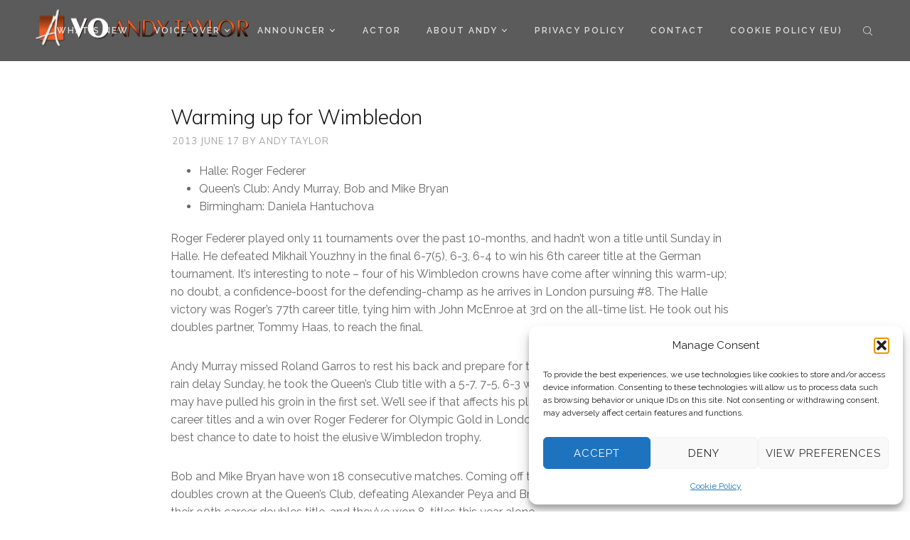

--- FILE ---
content_type: text/html; charset=UTF-8
request_url: https://andytayloronline.com/voice-announcer-at-warming-up-for-wimbledon/
body_size: 22640
content:
<!DOCTYPE html>

<html lang="en-US">

<head>

	<meta charset="UTF-8" />

<link rel="profile" href="http://gmpg.org/xfn/11" />

<link rel="pingback" href="https://andytayloronline.com/xmlrpc.php" />

<meta name="viewport" content="width=device-width, initial-scale=1.0">

<meta name='robots' content='index, follow, max-image-preview:large, max-snippet:-1, max-video-preview:-1' />

	<!-- This site is optimized with the Yoast SEO plugin v26.8 - https://yoast.com/product/yoast-seo-wordpress/ -->
	<title>Voice Announcer At Warming up for Wimbledon</title>
	<link rel="canonical" href="https://andytayloronline.com/voice-announcer-at-warming-up-for-wimbledon/" />
	<meta property="og:locale" content="en_US" />
	<meta property="og:type" content="article" />
	<meta property="og:title" content="Voice Announcer At Warming up for Wimbledon" />
	<meta property="og:description" content="Halle: Roger Federer Queen&#8217;s Club: Andy Murray, Bob and Mike Bryan Birmingham: Daniela Hantuchova Roger Federer played only 11 tournaments over the past 10-months, and hadn&#8217;t won a title until Sunday in Halle. He defeated Mikhail Youzhny in the final 6-7(5), 6-3, 6-4 to win his 6th career title at the German tournament. It&#8217;s interesting [&hellip;]" />
	<meta property="og:url" content="https://andytayloronline.com/voice-announcer-at-warming-up-for-wimbledon/" />
	<meta property="og:site_name" content="Voice Over Andy Taylor" />
	<meta property="article:publisher" content="https://www.facebook.com/StadiumAnnouncer/" />
	<meta property="article:published_time" content="2013-06-17T14:31:44+00:00" />
	<meta property="article:modified_time" content="2023-01-25T15:20:43+00:00" />
	<meta property="og:image" content="https://andytayloronline.com/wp-content/uploads/2012/12/ATO-Tennis-Update.png" />
	<meta property="og:image:width" content="205" />
	<meta property="og:image:height" content="205" />
	<meta property="og:image:type" content="image/png" />
	<meta name="author" content="Andy Taylor" />
	<meta name="twitter:card" content="summary_large_image" />
	<meta name="twitter:creator" content="@StadiumAndy" />
	<meta name="twitter:site" content="@StadiumAndy" />
	<meta name="twitter:label1" content="Written by" />
	<meta name="twitter:data1" content="Andy Taylor" />
	<meta name="twitter:label2" content="Est. reading time" />
	<meta name="twitter:data2" content="3 minutes" />
	<script type="application/ld+json" class="yoast-schema-graph">{"@context":"https://schema.org","@graph":[{"@type":"Article","@id":"https://andytayloronline.com/voice-announcer-at-warming-up-for-wimbledon/#article","isPartOf":{"@id":"https://andytayloronline.com/voice-announcer-at-warming-up-for-wimbledon/"},"author":{"name":"Andy Taylor","@id":"https://andytayloronline.com/#/schema/person/dbb33aa70a32c5ac82cef4e78329d407"},"headline":"Warming up for Wimbledon","datePublished":"2013-06-17T14:31:44+00:00","dateModified":"2023-01-25T15:20:43+00:00","mainEntityOfPage":{"@id":"https://andytayloronline.com/voice-announcer-at-warming-up-for-wimbledon/"},"wordCount":488,"publisher":{"@id":"https://andytayloronline.com/#organization"},"image":{"@id":"https://andytayloronline.com/voice-announcer-at-warming-up-for-wimbledon/#primaryimage"},"thumbnailUrl":"https://i0.wp.com/andytayloronline.com/wp-content/uploads/2012/12/ATO-Tennis-Update.png?fit=205%2C205&ssl=1","keywords":["Tennis"],"articleSection":["Tennis"],"inLanguage":"en-US"},{"@type":"WebPage","@id":"https://andytayloronline.com/voice-announcer-at-warming-up-for-wimbledon/","url":"https://andytayloronline.com/voice-announcer-at-warming-up-for-wimbledon/","name":"Voice Announcer At Warming up for Wimbledon","isPartOf":{"@id":"https://andytayloronline.com/#website"},"primaryImageOfPage":{"@id":"https://andytayloronline.com/voice-announcer-at-warming-up-for-wimbledon/#primaryimage"},"image":{"@id":"https://andytayloronline.com/voice-announcer-at-warming-up-for-wimbledon/#primaryimage"},"thumbnailUrl":"https://i0.wp.com/andytayloronline.com/wp-content/uploads/2012/12/ATO-Tennis-Update.png?fit=205%2C205&ssl=1","datePublished":"2013-06-17T14:31:44+00:00","dateModified":"2023-01-25T15:20:43+00:00","breadcrumb":{"@id":"https://andytayloronline.com/voice-announcer-at-warming-up-for-wimbledon/#breadcrumb"},"inLanguage":"en-US","potentialAction":[{"@type":"ReadAction","target":["https://andytayloronline.com/voice-announcer-at-warming-up-for-wimbledon/"]}]},{"@type":"ImageObject","inLanguage":"en-US","@id":"https://andytayloronline.com/voice-announcer-at-warming-up-for-wimbledon/#primaryimage","url":"https://i0.wp.com/andytayloronline.com/wp-content/uploads/2012/12/ATO-Tennis-Update.png?fit=205%2C205&ssl=1","contentUrl":"https://i0.wp.com/andytayloronline.com/wp-content/uploads/2012/12/ATO-Tennis-Update.png?fit=205%2C205&ssl=1","width":"205","height":"205"},{"@type":"BreadcrumbList","@id":"https://andytayloronline.com/voice-announcer-at-warming-up-for-wimbledon/#breadcrumb","itemListElement":[{"@type":"ListItem","position":1,"name":"Home","item":"https://andytayloronline.com/"},{"@type":"ListItem","position":2,"name":"Warming up for Wimbledon"}]},{"@type":"WebSite","@id":"https://andytayloronline.com/#website","url":"https://andytayloronline.com/","name":"Voice Over Andy Taylor","description":"Voice Over. Audio Production. Creative. Live Announcer. Host.","publisher":{"@id":"https://andytayloronline.com/#organization"},"potentialAction":[{"@type":"SearchAction","target":{"@type":"EntryPoint","urlTemplate":"https://andytayloronline.com/?s={search_term_string}"},"query-input":{"@type":"PropertyValueSpecification","valueRequired":true,"valueName":"search_term_string"}}],"inLanguage":"en-US"},{"@type":"Organization","@id":"https://andytayloronline.com/#organization","name":"Voice Over Andy Taylor","url":"https://andytayloronline.com/","logo":{"@type":"ImageObject","inLanguage":"en-US","@id":"https://andytayloronline.com/#/schema/logo/image/","url":"https://i0.wp.com/andytayloronline.com/wp-content/uploads/2016/04/cropped-AAA.png?fit=512%2C512&ssl=1","contentUrl":"https://i0.wp.com/andytayloronline.com/wp-content/uploads/2016/04/cropped-AAA.png?fit=512%2C512&ssl=1","width":512,"height":512,"caption":"Voice Over Andy Taylor"},"image":{"@id":"https://andytayloronline.com/#/schema/logo/image/"},"sameAs":["https://www.facebook.com/StadiumAnnouncer/","https://x.com/StadiumAndy","https://www.instagram.com/StadiumAndy/","https://www.linkedin.com/in/stadiumannouncer/","https://www.youtube.com/user/StadiumAndy"]},{"@type":"Person","@id":"https://andytayloronline.com/#/schema/person/dbb33aa70a32c5ac82cef4e78329d407","name":"Andy Taylor","image":{"@type":"ImageObject","inLanguage":"en-US","@id":"https://andytayloronline.com/#/schema/person/image/","url":"https://secure.gravatar.com/avatar/36b6a82a84f9cb5b08aaf1f3a0fd6afb269bad1f60615954dd2dc63039e5bdd0?s=96&d=mm&r=g","contentUrl":"https://secure.gravatar.com/avatar/36b6a82a84f9cb5b08aaf1f3a0fd6afb269bad1f60615954dd2dc63039e5bdd0?s=96&d=mm&r=g","caption":"Andy Taylor"},"description":"Voiceover artist. Commercial audio production. Live Announce. Creative freak. Voice of the US Open in NYC. KTTS Alum in Springfield, MO. Homebrew Connoisseur...yes, I had to use spell-check.","sameAs":["http://andytayloronline.com"],"url":"https://andytayloronline.com/author/andystadiumannouncer-com/"}]}</script>
	<!-- / Yoast SEO plugin. -->


<link rel='dns-prefetch' href='//stats.wp.com' />
<link rel='preconnect' href='//c0.wp.com' />
<link rel='preconnect' href='//i0.wp.com' />
<link rel="alternate" type="application/rss+xml" title="Voice Over Andy Taylor &raquo; Feed" href="https://andytayloronline.com/feed/" />
<link rel="alternate" type="application/rss+xml" title="Voice Over Andy Taylor &raquo; Comments Feed" href="https://andytayloronline.com/comments/feed/" />
<!-- Simple Analytics by Theme Blvd -->
<script type="text/plain" data-service="google-analytics" data-category="statistics">

	(function(i,s,o,g,r,a,m){i['GoogleAnalyticsObject']=r;i[r]=i[r]||function(){
		(i[r].q=i[r].q||[]).push(arguments)},i[r].l=1*new Date();a=s.createElement(o),
		m=s.getElementsByTagName(o)[0];a.async=1;a.src=g;m.parentNode.insertBefore(a,m)
	})(window,document,'script','//www.google-analytics.com/analytics.js','ga');

	ga('create', 'G-7CKN3NBEC1', 'auto');
	ga('send', 'pageview');

</script>
<link rel="alternate" type="application/rss+xml" title="Voice Over Andy Taylor &raquo; Warming up for Wimbledon Comments Feed" href="https://andytayloronline.com/voice-announcer-at-warming-up-for-wimbledon/feed/" />
<link rel="alternate" title="oEmbed (JSON)" type="application/json+oembed" href="https://andytayloronline.com/wp-json/oembed/1.0/embed?url=https%3A%2F%2Fandytayloronline.com%2Fvoice-announcer-at-warming-up-for-wimbledon%2F" />
<link rel="alternate" title="oEmbed (XML)" type="text/xml+oembed" href="https://andytayloronline.com/wp-json/oembed/1.0/embed?url=https%3A%2F%2Fandytayloronline.com%2Fvoice-announcer-at-warming-up-for-wimbledon%2F&#038;format=xml" />
<link href="https://fonts.googleapis.com/css?family=Raleway:100,300,400,600|Muli:300,400" rel="stylesheet" type="text/css">
<style id='wp-img-auto-sizes-contain-inline-css' type='text/css'>
img:is([sizes=auto i],[sizes^="auto," i]){contain-intrinsic-size:3000px 1500px}
/*# sourceURL=wp-img-auto-sizes-contain-inline-css */
</style>
<link rel='stylesheet' id='scap.flashblock-css' href='https://andytayloronline.com/wp-content/plugins/compact-wp-audio-player/css/flashblock.css?ver=6.9' type='text/css' media='all' />
<link rel='stylesheet' id='scap.player-css' href='https://andytayloronline.com/wp-content/plugins/compact-wp-audio-player/css/player.css?ver=6.9' type='text/css' media='all' />
<style id='wp-emoji-styles-inline-css' type='text/css'>

	img.wp-smiley, img.emoji {
		display: inline !important;
		border: none !important;
		box-shadow: none !important;
		height: 1em !important;
		width: 1em !important;
		margin: 0 0.07em !important;
		vertical-align: -0.1em !important;
		background: none !important;
		padding: 0 !important;
	}
/*# sourceURL=wp-emoji-styles-inline-css */
</style>
<style id='wp-block-library-inline-css' type='text/css'>
:root{--wp-block-synced-color:#7a00df;--wp-block-synced-color--rgb:122,0,223;--wp-bound-block-color:var(--wp-block-synced-color);--wp-editor-canvas-background:#ddd;--wp-admin-theme-color:#007cba;--wp-admin-theme-color--rgb:0,124,186;--wp-admin-theme-color-darker-10:#006ba1;--wp-admin-theme-color-darker-10--rgb:0,107,160.5;--wp-admin-theme-color-darker-20:#005a87;--wp-admin-theme-color-darker-20--rgb:0,90,135;--wp-admin-border-width-focus:2px}@media (min-resolution:192dpi){:root{--wp-admin-border-width-focus:1.5px}}.wp-element-button{cursor:pointer}:root .has-very-light-gray-background-color{background-color:#eee}:root .has-very-dark-gray-background-color{background-color:#313131}:root .has-very-light-gray-color{color:#eee}:root .has-very-dark-gray-color{color:#313131}:root .has-vivid-green-cyan-to-vivid-cyan-blue-gradient-background{background:linear-gradient(135deg,#00d084,#0693e3)}:root .has-purple-crush-gradient-background{background:linear-gradient(135deg,#34e2e4,#4721fb 50%,#ab1dfe)}:root .has-hazy-dawn-gradient-background{background:linear-gradient(135deg,#faaca8,#dad0ec)}:root .has-subdued-olive-gradient-background{background:linear-gradient(135deg,#fafae1,#67a671)}:root .has-atomic-cream-gradient-background{background:linear-gradient(135deg,#fdd79a,#004a59)}:root .has-nightshade-gradient-background{background:linear-gradient(135deg,#330968,#31cdcf)}:root .has-midnight-gradient-background{background:linear-gradient(135deg,#020381,#2874fc)}:root{--wp--preset--font-size--normal:16px;--wp--preset--font-size--huge:42px}.has-regular-font-size{font-size:1em}.has-larger-font-size{font-size:2.625em}.has-normal-font-size{font-size:var(--wp--preset--font-size--normal)}.has-huge-font-size{font-size:var(--wp--preset--font-size--huge)}.has-text-align-center{text-align:center}.has-text-align-left{text-align:left}.has-text-align-right{text-align:right}.has-fit-text{white-space:nowrap!important}#end-resizable-editor-section{display:none}.aligncenter{clear:both}.items-justified-left{justify-content:flex-start}.items-justified-center{justify-content:center}.items-justified-right{justify-content:flex-end}.items-justified-space-between{justify-content:space-between}.screen-reader-text{border:0;clip-path:inset(50%);height:1px;margin:-1px;overflow:hidden;padding:0;position:absolute;width:1px;word-wrap:normal!important}.screen-reader-text:focus{background-color:#ddd;clip-path:none;color:#444;display:block;font-size:1em;height:auto;left:5px;line-height:normal;padding:15px 23px 14px;text-decoration:none;top:5px;width:auto;z-index:100000}html :where(.has-border-color){border-style:solid}html :where([style*=border-top-color]){border-top-style:solid}html :where([style*=border-right-color]){border-right-style:solid}html :where([style*=border-bottom-color]){border-bottom-style:solid}html :where([style*=border-left-color]){border-left-style:solid}html :where([style*=border-width]){border-style:solid}html :where([style*=border-top-width]){border-top-style:solid}html :where([style*=border-right-width]){border-right-style:solid}html :where([style*=border-bottom-width]){border-bottom-style:solid}html :where([style*=border-left-width]){border-left-style:solid}html :where(img[class*=wp-image-]){height:auto;max-width:100%}:where(figure){margin:0 0 1em}html :where(.is-position-sticky){--wp-admin--admin-bar--position-offset:var(--wp-admin--admin-bar--height,0px)}@media screen and (max-width:600px){html :where(.is-position-sticky){--wp-admin--admin-bar--position-offset:0px}}

/*# sourceURL=wp-block-library-inline-css */
</style><style id='global-styles-inline-css' type='text/css'>
:root{--wp--preset--aspect-ratio--square: 1;--wp--preset--aspect-ratio--4-3: 4/3;--wp--preset--aspect-ratio--3-4: 3/4;--wp--preset--aspect-ratio--3-2: 3/2;--wp--preset--aspect-ratio--2-3: 2/3;--wp--preset--aspect-ratio--16-9: 16/9;--wp--preset--aspect-ratio--9-16: 9/16;--wp--preset--color--black: #000000;--wp--preset--color--cyan-bluish-gray: #abb8c3;--wp--preset--color--white: #ffffff;--wp--preset--color--pale-pink: #f78da7;--wp--preset--color--vivid-red: #cf2e2e;--wp--preset--color--luminous-vivid-orange: #ff6900;--wp--preset--color--luminous-vivid-amber: #fcb900;--wp--preset--color--light-green-cyan: #7bdcb5;--wp--preset--color--vivid-green-cyan: #00d084;--wp--preset--color--pale-cyan-blue: #8ed1fc;--wp--preset--color--vivid-cyan-blue: #0693e3;--wp--preset--color--vivid-purple: #9b51e0;--wp--preset--gradient--vivid-cyan-blue-to-vivid-purple: linear-gradient(135deg,rgb(6,147,227) 0%,rgb(155,81,224) 100%);--wp--preset--gradient--light-green-cyan-to-vivid-green-cyan: linear-gradient(135deg,rgb(122,220,180) 0%,rgb(0,208,130) 100%);--wp--preset--gradient--luminous-vivid-amber-to-luminous-vivid-orange: linear-gradient(135deg,rgb(252,185,0) 0%,rgb(255,105,0) 100%);--wp--preset--gradient--luminous-vivid-orange-to-vivid-red: linear-gradient(135deg,rgb(255,105,0) 0%,rgb(207,46,46) 100%);--wp--preset--gradient--very-light-gray-to-cyan-bluish-gray: linear-gradient(135deg,rgb(238,238,238) 0%,rgb(169,184,195) 100%);--wp--preset--gradient--cool-to-warm-spectrum: linear-gradient(135deg,rgb(74,234,220) 0%,rgb(151,120,209) 20%,rgb(207,42,186) 40%,rgb(238,44,130) 60%,rgb(251,105,98) 80%,rgb(254,248,76) 100%);--wp--preset--gradient--blush-light-purple: linear-gradient(135deg,rgb(255,206,236) 0%,rgb(152,150,240) 100%);--wp--preset--gradient--blush-bordeaux: linear-gradient(135deg,rgb(254,205,165) 0%,rgb(254,45,45) 50%,rgb(107,0,62) 100%);--wp--preset--gradient--luminous-dusk: linear-gradient(135deg,rgb(255,203,112) 0%,rgb(199,81,192) 50%,rgb(65,88,208) 100%);--wp--preset--gradient--pale-ocean: linear-gradient(135deg,rgb(255,245,203) 0%,rgb(182,227,212) 50%,rgb(51,167,181) 100%);--wp--preset--gradient--electric-grass: linear-gradient(135deg,rgb(202,248,128) 0%,rgb(113,206,126) 100%);--wp--preset--gradient--midnight: linear-gradient(135deg,rgb(2,3,129) 0%,rgb(40,116,252) 100%);--wp--preset--font-size--small: 13px;--wp--preset--font-size--medium: 20px;--wp--preset--font-size--large: 36px;--wp--preset--font-size--x-large: 42px;--wp--preset--spacing--20: 0.44rem;--wp--preset--spacing--30: 0.67rem;--wp--preset--spacing--40: 1rem;--wp--preset--spacing--50: 1.5rem;--wp--preset--spacing--60: 2.25rem;--wp--preset--spacing--70: 3.38rem;--wp--preset--spacing--80: 5.06rem;--wp--preset--shadow--natural: 6px 6px 9px rgba(0, 0, 0, 0.2);--wp--preset--shadow--deep: 12px 12px 50px rgba(0, 0, 0, 0.4);--wp--preset--shadow--sharp: 6px 6px 0px rgba(0, 0, 0, 0.2);--wp--preset--shadow--outlined: 6px 6px 0px -3px rgb(255, 255, 255), 6px 6px rgb(0, 0, 0);--wp--preset--shadow--crisp: 6px 6px 0px rgb(0, 0, 0);}:where(.is-layout-flex){gap: 0.5em;}:where(.is-layout-grid){gap: 0.5em;}body .is-layout-flex{display: flex;}.is-layout-flex{flex-wrap: wrap;align-items: center;}.is-layout-flex > :is(*, div){margin: 0;}body .is-layout-grid{display: grid;}.is-layout-grid > :is(*, div){margin: 0;}:where(.wp-block-columns.is-layout-flex){gap: 2em;}:where(.wp-block-columns.is-layout-grid){gap: 2em;}:where(.wp-block-post-template.is-layout-flex){gap: 1.25em;}:where(.wp-block-post-template.is-layout-grid){gap: 1.25em;}.has-black-color{color: var(--wp--preset--color--black) !important;}.has-cyan-bluish-gray-color{color: var(--wp--preset--color--cyan-bluish-gray) !important;}.has-white-color{color: var(--wp--preset--color--white) !important;}.has-pale-pink-color{color: var(--wp--preset--color--pale-pink) !important;}.has-vivid-red-color{color: var(--wp--preset--color--vivid-red) !important;}.has-luminous-vivid-orange-color{color: var(--wp--preset--color--luminous-vivid-orange) !important;}.has-luminous-vivid-amber-color{color: var(--wp--preset--color--luminous-vivid-amber) !important;}.has-light-green-cyan-color{color: var(--wp--preset--color--light-green-cyan) !important;}.has-vivid-green-cyan-color{color: var(--wp--preset--color--vivid-green-cyan) !important;}.has-pale-cyan-blue-color{color: var(--wp--preset--color--pale-cyan-blue) !important;}.has-vivid-cyan-blue-color{color: var(--wp--preset--color--vivid-cyan-blue) !important;}.has-vivid-purple-color{color: var(--wp--preset--color--vivid-purple) !important;}.has-black-background-color{background-color: var(--wp--preset--color--black) !important;}.has-cyan-bluish-gray-background-color{background-color: var(--wp--preset--color--cyan-bluish-gray) !important;}.has-white-background-color{background-color: var(--wp--preset--color--white) !important;}.has-pale-pink-background-color{background-color: var(--wp--preset--color--pale-pink) !important;}.has-vivid-red-background-color{background-color: var(--wp--preset--color--vivid-red) !important;}.has-luminous-vivid-orange-background-color{background-color: var(--wp--preset--color--luminous-vivid-orange) !important;}.has-luminous-vivid-amber-background-color{background-color: var(--wp--preset--color--luminous-vivid-amber) !important;}.has-light-green-cyan-background-color{background-color: var(--wp--preset--color--light-green-cyan) !important;}.has-vivid-green-cyan-background-color{background-color: var(--wp--preset--color--vivid-green-cyan) !important;}.has-pale-cyan-blue-background-color{background-color: var(--wp--preset--color--pale-cyan-blue) !important;}.has-vivid-cyan-blue-background-color{background-color: var(--wp--preset--color--vivid-cyan-blue) !important;}.has-vivid-purple-background-color{background-color: var(--wp--preset--color--vivid-purple) !important;}.has-black-border-color{border-color: var(--wp--preset--color--black) !important;}.has-cyan-bluish-gray-border-color{border-color: var(--wp--preset--color--cyan-bluish-gray) !important;}.has-white-border-color{border-color: var(--wp--preset--color--white) !important;}.has-pale-pink-border-color{border-color: var(--wp--preset--color--pale-pink) !important;}.has-vivid-red-border-color{border-color: var(--wp--preset--color--vivid-red) !important;}.has-luminous-vivid-orange-border-color{border-color: var(--wp--preset--color--luminous-vivid-orange) !important;}.has-luminous-vivid-amber-border-color{border-color: var(--wp--preset--color--luminous-vivid-amber) !important;}.has-light-green-cyan-border-color{border-color: var(--wp--preset--color--light-green-cyan) !important;}.has-vivid-green-cyan-border-color{border-color: var(--wp--preset--color--vivid-green-cyan) !important;}.has-pale-cyan-blue-border-color{border-color: var(--wp--preset--color--pale-cyan-blue) !important;}.has-vivid-cyan-blue-border-color{border-color: var(--wp--preset--color--vivid-cyan-blue) !important;}.has-vivid-purple-border-color{border-color: var(--wp--preset--color--vivid-purple) !important;}.has-vivid-cyan-blue-to-vivid-purple-gradient-background{background: var(--wp--preset--gradient--vivid-cyan-blue-to-vivid-purple) !important;}.has-light-green-cyan-to-vivid-green-cyan-gradient-background{background: var(--wp--preset--gradient--light-green-cyan-to-vivid-green-cyan) !important;}.has-luminous-vivid-amber-to-luminous-vivid-orange-gradient-background{background: var(--wp--preset--gradient--luminous-vivid-amber-to-luminous-vivid-orange) !important;}.has-luminous-vivid-orange-to-vivid-red-gradient-background{background: var(--wp--preset--gradient--luminous-vivid-orange-to-vivid-red) !important;}.has-very-light-gray-to-cyan-bluish-gray-gradient-background{background: var(--wp--preset--gradient--very-light-gray-to-cyan-bluish-gray) !important;}.has-cool-to-warm-spectrum-gradient-background{background: var(--wp--preset--gradient--cool-to-warm-spectrum) !important;}.has-blush-light-purple-gradient-background{background: var(--wp--preset--gradient--blush-light-purple) !important;}.has-blush-bordeaux-gradient-background{background: var(--wp--preset--gradient--blush-bordeaux) !important;}.has-luminous-dusk-gradient-background{background: var(--wp--preset--gradient--luminous-dusk) !important;}.has-pale-ocean-gradient-background{background: var(--wp--preset--gradient--pale-ocean) !important;}.has-electric-grass-gradient-background{background: var(--wp--preset--gradient--electric-grass) !important;}.has-midnight-gradient-background{background: var(--wp--preset--gradient--midnight) !important;}.has-small-font-size{font-size: var(--wp--preset--font-size--small) !important;}.has-medium-font-size{font-size: var(--wp--preset--font-size--medium) !important;}.has-large-font-size{font-size: var(--wp--preset--font-size--large) !important;}.has-x-large-font-size{font-size: var(--wp--preset--font-size--x-large) !important;}
/*# sourceURL=global-styles-inline-css */
</style>

<style id='classic-theme-styles-inline-css' type='text/css'>
/*! This file is auto-generated */
.wp-block-button__link{color:#fff;background-color:#32373c;border-radius:9999px;box-shadow:none;text-decoration:none;padding:calc(.667em + 2px) calc(1.333em + 2px);font-size:1.125em}.wp-block-file__button{background:#32373c;color:#fff;text-decoration:none}
/*# sourceURL=/wp-includes/css/classic-themes.min.css */
</style>
<link rel='stylesheet' id='contact-form-7-css' href='https://andytayloronline.com/wp-content/plugins/contact-form-7/includes/css/styles.css?ver=6.1.4' type='text/css' media='all' />
<link rel='stylesheet' id='wpos-font-awesome-css' href='https://andytayloronline.com/wp-content/plugins/wp-testimonial-with-widget/assets/css/font-awesome.min.css?ver=3.5.6' type='text/css' media='all' />
<link rel='stylesheet' id='wpos-slick-style-css' href='https://andytayloronline.com/wp-content/plugins/wp-testimonial-with-widget/assets/css/slick.css?ver=3.5.6' type='text/css' media='all' />
<link rel='stylesheet' id='wtwp-public-css-css' href='https://andytayloronline.com/wp-content/plugins/wp-testimonial-with-widget/assets/css/wtwp-public.css?ver=3.5.6' type='text/css' media='all' />
<link rel='stylesheet' id='cmplz-general-css' href='https://andytayloronline.com/wp-content/plugins/complianz-gdpr/assets/css/cookieblocker.min.css?ver=1766147268' type='text/css' media='all' />
<link rel='stylesheet' id='bootstrap-css' href='https://andytayloronline.com/wp-content/themes/denali/framework/assets/plugins/bootstrap/css/bootstrap.min.css?ver=3.3.7' type='text/css' media='all' />
<link rel='stylesheet' id='magnific-popup-css' href='https://andytayloronline.com/wp-content/themes/denali/framework/assets/css/magnific-popup.min.css?ver=1.1.0' type='text/css' media='all' />
<link rel='stylesheet' id='owl-carousel-css' href='https://andytayloronline.com/wp-content/themes/denali/framework/assets/plugins/owl-carousel/owl-carousel.min.css?ver=2.2.1' type='text/css' media='all' />
<link rel='stylesheet' id='themeblvd-grid-css' href='https://andytayloronline.com/wp-content/themes/denali/framework/assets/css/grid-extended.min.css?ver=2.7.5' type='text/css' media='all' />
<link rel='stylesheet' id='themeblvd-css' href='https://andytayloronline.com/wp-content/themes/denali/framework/assets/css/themeblvd.min.css?ver=2.7.5' type='text/css' media='all' />
<link rel='stylesheet' id='denali-css' href='https://andytayloronline.com/wp-content/themes/denali/assets/css/theme.min.css?ver=1.2.5' type='text/css' media='all' />
<link rel='stylesheet' id='denali-base-css' href='https://andytayloronline.com/wp-content/themes/denali/inc/base/superuser/base.min.css?ver=1.2.5' type='text/css' media='all' />
<style id='denali-base-inline-css' type='text/css'>
/* Primary Buttons */
.btn:not(.tb-custom-button),
input[type="submit"],
input[type="reset"],
input[type="button"],
.button,
button,
.primary,
.bg-primary,
.btn-primary,
a.alt,
button.alt,
input.alt,
.label-primary,
.panel-primary > .panel-heading,
.tb-filter-nav > ul > li.active a,
.tb-filter-nav > ul > li.active a:hover,
.tb-filter-nav > ul > li.active a:focus {
	background-color: #1b1b1b;
}

/* Highlight */
.header-nav .tb-primary-menu > li > .menu-btn:before,
.tb-sticky-header .tb-primary-menu > li > .menu-btn:hover,
.fancy-title:before,
.fancy-title:after,
.tb-tags a:hover,
.tb-tags a:focus,
.btn-share:hover,
.btn-share:focus,
.featured-quote > a:hover,
.tb-thumb-link:after,
.post_showcase .showcase-item.has-title .featured-item.showcase .tb-thumb-link:after,
.post_showcase .showcase-item.has-title .featured-item.showcase.tb-thumb-link:after,
.tb-filter-nav > ul > li > a:hover,
.tb-filter-nav > ul > li > a:focus,
.text-light .tb-filter-nav > ul > li > a:hover,
.text-light .tb-filter-nav > ul > li > a:focus,
.tb-tag-cloud .tagcloud a:hover,
.btn-default:hover,
.btn-default:focus,
.btn-default:active,
.btn-default.active:hover,
input[type="submit"]:hover,
input[type="submit"]:focus,
input[type="submit"]:active,
input[type="reset"]:hover,
input[type="reset"]:focus,
input[type="reset"]:active,
input[type="button"]:hover,
input[type="button"]:focus,
input[type="button"]:active,
.button:hover,
.button:focus,
.button:active,
button:hover,
button:focus,
button:active,
.pagination .btn-group .btn:hover,
.primary:hover,
.primary:focus,
a.bg-primary:hover,
.btn-primary:hover,
.btn-primary:focus,
.btn-primary:active,
.btn-primary.active,
a.alt:hover,
a.alt:focus,
button.alt:hover,
button.alt:focus,
input.alt:hover,
input.alt:focus {
	background-color: #1d3d00;
}
.tb-floating-search .tb-search .search-input:focus {
	border-color: #1d3d00;
}

/* Header */
.site-header {
	background-color: #5b5b5b;
}
.tb-mobile-header,
.tb-sticky-header {
	background-color: #5b5b5b;
}
.tb-primary-menu ul.non-mega-sub-menu,
.tb-primary-menu .sf-mega {
	background-color: #4b4b4b;
}

/* Footer */
.site-footer.dark,
.site-footer.light {
	background-color: #222222;
}
.site-footer .footer-sub-content {
	background-color: #1b1b1b;
}

/* Side Panel & Mobile Menu */
.tb-side-panel,
.denali-mobile-panel {
	background-color: #222222;
}

/* Typography */
html,
body {
	font-family: "Raleway", Arial, sans-serif;
	font-size: 16px;
	font-style: normal;
	font-weight: 400;
	text-transform: none;
}
h1,
h2,
h3,
h4,
.post_grid .entry-meta,
.has-dropcap > .entry-content > p:first-child:first-letter {
	font-family: "Muli", Arial, sans-serif;
	font-style: normal;
	font-weight: 300;
	letter-spacing: 0px;
	text-transform: none;
}
h5,
h6,
.widget-title,
.related-posts-title,
#comments-title,
#respond .comment-reply-title,
.tb-author-box .info-box-title,
.woocommerce-tabs .panel h2,
.products.related > h2,
.products.upsells > h2,
#bbpress-forums fieldset.bbp-form legend,
.modal-title,
.sf-menu .mega-section-header,
.tb-pricing-table .title,
.tb-icon-box .icon-box-title {
	font-family: "Muli", Arial, sans-serif;
	font-style: normal;
	font-weight: 400;
	letter-spacing: 1px;
	text-transform: uppercase;
}
.entry-header .entry-meta,
.post_grid .entry-meta,
.tweeple-feed .tweet-meta,
blockquote cite {
	font-family: "Muli", Arial, sans-serif;
	font-style: normal;
	font-weight: 400;
	letter-spacing: 1px;
	text-transform: uppercase;
}
.epic-thumb .entry-title,
.tb-jumbotron .text-large {
	font-family: "Raleway", Arial, sans-serif;
	font-style: normal;
	font-weight: 400;
	letter-spacing: 0px;
	text-transform: none;
}
.tb-primary-menu > li > .menu-btn,
.tb-sticky-header .tb-primary-menu > li > .menu-btn,
.tb-side-panel .menu > li > a,
.tb-mobile-menu > li > .menu-btn {
	font-family: "Raleway", Arial, sans-serif;
	font-style: normal;
	font-weight: 600;
	letter-spacing: 2px;
	text-transform: uppercase;
}
a {
	color: #36b3a8;
}
a:hover,
a:active,
a:focus {
	color: #21988e;
}
.site-footer a {
	color: #36b3a8;
}
.site-footer a:hover,
.site-footer a:active,
.site-footer a:focus {
	color: #21988e;
}

/* =Custom CSS
-----------------------------------------------*/

.tb-page-info {
    display:none;
}
.btn:not(.tb-custom-button), input[type="submit"], input[type="reset"], input[type="button"], .button, button, .primary, .bg-primary, .btn-primary, a.alt, button.alt, input.alt, .label-primary, .panel-primary > .panel-heading, .tb-filter-nav > ul > li.active a, .tb-filter-nav > ul > li.active a:hover, .tb-filter-nav > ul > li.active a:focus {
	background-color:white;
	color:black;
}

.mejs__container {
    max-width:100%;
	height:50px!important;
	background-color: #f05f26!important;
    
}
.wptww-testimonials-author {
	color:grey;
}
/*# sourceURL=denali-base-inline-css */
</style>
<link rel='stylesheet' id='themeblvd-theme-css' href='https://andytayloronline.com/wp-content/themes/denali/style.css?ver=1.2.5' type='text/css' media='all' />
<link rel='stylesheet' id='themeblvd_news_scroller-css' href='https://andytayloronline.com/wp-content/plugins/theme-blvd-news-scroller/assets/style.css?ver=1.1' type='text/css' media='all' />
<script type="text/javascript" src="https://andytayloronline.com/wp-content/plugins/compact-wp-audio-player/js/soundmanager2-nodebug-jsmin.js?ver=6.9" id="scap.soundmanager2-js"></script>
<script type="text/javascript" src="https://c0.wp.com/c/6.9/wp-includes/js/jquery/jquery.min.js" id="jquery-core-js"></script>
<script type="text/javascript" src="https://c0.wp.com/c/6.9/wp-includes/js/jquery/jquery-migrate.min.js" id="jquery-migrate-js"></script>
<link rel="https://api.w.org/" href="https://andytayloronline.com/wp-json/" /><link rel="alternate" title="JSON" type="application/json" href="https://andytayloronline.com/wp-json/wp/v2/posts/2409" /><link rel="EditURI" type="application/rsd+xml" title="RSD" href="https://andytayloronline.com/xmlrpc.php?rsd" />
<meta name="generator" content="WordPress 6.9" />
<link rel='shortlink' href='https://andytayloronline.com/?p=2409' />
	<style>img#wpstats{display:none}</style>
					<style>.cmplz-hidden {
					display: none !important;
				}</style>
<!--
Debug Info

Child Theme: No
Parent Theme: Denali 1.2.5
Parent Theme Directory: denali
Theme Base: superuser
Theme Blvd Framework: 2.7.5
Theme Blvd Builder: 2.3.6
Theme Blvd Widget Areas: 1.3.0
Theme Blvd Widget Pack: 1.0.6
Theme Blvd Portfolios: 1.1.6
WordPress: 6.9
-->
<link rel="icon" href="https://i0.wp.com/andytayloronline.com/wp-content/uploads/2023/05/cropped-Voice-Over-Andy-Taylor-Site-Icon.png?fit=32%2C32&#038;ssl=1" sizes="32x32" />
<link rel="icon" href="https://i0.wp.com/andytayloronline.com/wp-content/uploads/2023/05/cropped-Voice-Over-Andy-Taylor-Site-Icon.png?fit=192%2C192&#038;ssl=1" sizes="192x192" />
<link rel="apple-touch-icon" href="https://i0.wp.com/andytayloronline.com/wp-content/uploads/2023/05/cropped-Voice-Over-Andy-Taylor-Site-Icon.png?fit=180%2C180&#038;ssl=1" />
<meta name="msapplication-TileImage" content="https://i0.wp.com/andytayloronline.com/wp-content/uploads/2023/05/cropped-Voice-Over-Andy-Taylor-Site-Icon.png?fit=270%2C270&#038;ssl=1" />
		<style type="text/css" id="wp-custom-css">
			.wp-image-15670 {
    border-radius: 50%;
    max-width: 250px;
    border: solid 1px white;
}

.wpcf7-submit {
    font-size:20px!important;
}
		</style>
		
</head>

<body data-cmplz=1 class="wp-singular post-template-default single single-post postid-2409 single-format-standard wp-custom-logo wp-theme-denali mac chrome desktop tb-scroll-effects has-sticky tb-fw-narrow tb-img-popout tb-tag-cloud tb-print-styles mobile-menu-right-off sidebar-layout-full_width">

	<div id="mobile-header" class="tb-mobile-header style-2 full-width dark">

	<div class="wrap">

		<div class="site-logo image-logo logo-mobile" style="max-width: 312px;"><a href="https://andytayloronline.com/" title="Voice Over Andy Taylor" class="tb-image-logo"><img src="https://andytayloronline.com/wp-content/uploads/2018/07/Voice-Over-Andy-Taylor-Menu.png" alt="Voice Over Andy Taylor" width="312" height="61" /></a></div><!-- .site-logo (end) -->		<ul class="mobile-nav list-unstyled">

			
				<li><a href="#" class="tb-nav-trigger btn-navbar">
	<span class="hamburger">
		<span class="top"></span>
		<span class="middle"></span>
		<span class="bottom"></span>
	</span>
</a>
</li>

			
			
			
		</ul>
		
	</div><!-- .wrap (end) -->

</div><!-- #mobile-header (end) -->

	<div id="wrapper">

		<div id="container">

			
		
			<!-- HEADER (start) -->

			<div id="top">

				<header id="branding" class="site-header standard style-2 full-width dark">

	<div class="wrap clearfix">

		<div class="site-logo image-logo logo-standard" style="max-width: 312px;"><a href="https://andytayloronline.com/" title="Voice Over Andy Taylor" class="tb-image-logo"><img src="https://andytayloronline.com/wp-content/uploads/2018/07/Voice-Over-Andy-Taylor-Menu.png" alt="Voice Over Andy Taylor" width="312" height="61" /></a></div><!-- .site-logo (end) -->
	<nav id="access" class="header-nav">

		<div class="wrap clearfix">

			
				<ul id="menu-blog-menu" class="tb-primary-menu tb-to-mobile-menu sf-menu sf-menu-with-fontawesome clearfix"><li id="menu-item-13836" class="menu-item menu-item-type-post_type menu-item-object-page menu-item-13836 level-1"><a class="menu-btn" href="https://andytayloronline.com/blog/">What&#8217;s New</a></li><li id="menu-item-18815" class="no-click menu-item menu-item-type-taxonomy menu-item-object-category menu-item-has-children menu-item-18815 level-1"><a class="menu-btn" href="https://andytayloronline.com/category/voiceover/">Voice Over<i class="fas fa-angle-down sub-indicator sf-sub-indicator"></i></a><ul class="sub-menu non-mega-sub-menu">	<li id="menu-item-18826" class="menu-item menu-item-type-post_type menu-item-object-page menu-item-18826 level-2"><a class="menu-btn" href="https://andytayloronline.com/voice-over-services/">Voice Over Home</a></li>	<li id="menu-item-21988" class="menu-item menu-item-type-post_type menu-item-object-page menu-item-21988 level-2"><a class="menu-btn" href="https://andytayloronline.com/voice-over-services/biographical-voiceover/">Biographical Voice Over</a></li>	<li id="menu-item-22571" class="menu-item menu-item-type-post_type menu-item-object-page menu-item-22571 level-2"><a class="menu-btn" href="https://andytayloronline.com/voice-over-services/conference-voiceover/">Conference &#038; Event Voice Over</a></li>	<li id="menu-item-21989" class="menu-item menu-item-type-post_type menu-item-object-page menu-item-21989 level-2"><a class="menu-btn" href="https://andytayloronline.com/voice-over-services/corporate-voiceover/">Corporate Voice Over</a></li>	<li id="menu-item-18975" class="menu-item menu-item-type-post_type menu-item-object-page menu-item-18975 level-2"><a class="menu-btn" href="https://andytayloronline.com/voice-over-services/film-voiceover/">Film &#038; Documentary Voice Over</a></li>	<li id="menu-item-18822" class="menu-item menu-item-type-post_type menu-item-object-page menu-item-18822 level-2"><a class="menu-btn" href="https://andytayloronline.com/voice-over-services/imaging-voiceover/">Imaging Voice Over</a></li>	<li id="menu-item-21990" class="menu-item menu-item-type-post_type menu-item-object-page menu-item-21990 level-2"><a class="menu-btn" href="https://andytayloronline.com/voice-over-services/industrial-voiceover/">Industrial Voice Over</a></li>	<li id="menu-item-22272" class="menu-item menu-item-type-post_type menu-item-object-page menu-item-22272 level-2"><a class="menu-btn" href="https://andytayloronline.com/voice-over-services/phone-system-voiceover/">Phone System Voice Over</a></li>	<li id="menu-item-18816" class="menu-item menu-item-type-post_type menu-item-object-page menu-item-18816 level-2"><a class="menu-btn" href="https://andytayloronline.com/voice-over-services/audiobook-voiceover/">Podcast &#038; Audiobook Voice Over</a></li>	<li id="menu-item-21993" class="menu-item menu-item-type-post_type menu-item-object-page menu-item-21993 level-2"><a class="menu-btn" href="https://andytayloronline.com/voice-over-services/product-voiceover/">Product Voice Over</a></li>	<li id="menu-item-21992" class="menu-item menu-item-type-post_type menu-item-object-page menu-item-21992 level-2"><a class="menu-btn" href="https://andytayloronline.com/voice-over-services/promotional-voiceover/">Promotional Voice Over</a></li>	<li id="menu-item-18821" class="menu-item menu-item-type-post_type menu-item-object-page menu-item-18821 level-2"><a class="menu-btn" href="https://andytayloronline.com/voice-over-services/radio-commercial-voiceover/">Radio Commercial Voice Over</a></li>	<li id="menu-item-21991" class="menu-item menu-item-type-post_type menu-item-object-page menu-item-21991 level-2"><a class="menu-btn" href="https://andytayloronline.com/voice-over-services/service-industry-voiceover/">Service Industry Voice Over</a></li>	<li id="menu-item-18824" class="menu-item menu-item-type-post_type menu-item-object-page menu-item-18824 level-2"><a class="menu-btn" href="https://andytayloronline.com/voice-over-services/sport-production-voiceover/">Sport Production Voice Over</a></li>	<li id="menu-item-22579" class="menu-item menu-item-type-post_type menu-item-object-page menu-item-22579 level-2"><a class="menu-btn" href="https://andytayloronline.com/voice-over-services/technology-voiceover/">Technology Voice Over</a></li>	<li id="menu-item-18825" class="menu-item menu-item-type-post_type menu-item-object-page menu-item-18825 level-2"><a class="menu-btn" href="https://andytayloronline.com/voice-over-services/television-commercial-voiceover/">Television Commercial Voice Over</a></li>	<li id="menu-item-22470" class="menu-item menu-item-type-post_type menu-item-object-page menu-item-22470 level-2"><a class="menu-btn" href="https://andytayloronline.com/voice-over-services/television-program-voiceover/">Television / Web Series Voice Over</a></li></ul></li><li id="menu-item-19546" class="no-click menu-item menu-item-type-taxonomy menu-item-object-category current-post-ancestor menu-item-has-children menu-item-19546 level-1"><a class="menu-btn" href="https://andytayloronline.com/category/announcer-emcee/">Announcer<i class="fas fa-angle-down sub-indicator sf-sub-indicator"></i></a><ul class="sub-menu non-mega-sub-menu">	<li id="menu-item-19547" class="menu-item menu-item-type-post_type menu-item-object-page menu-item-19547 level-2"><a class="menu-btn" href="https://andytayloronline.com/announcer-services/">Announcer Home</a></li>	<li id="menu-item-13777" class="no-click menu-item menu-item-type-taxonomy menu-item-object-category current-post-ancestor current-menu-parent current-post-parent menu-item-has-children menu-item-13777 level-2"><a class="menu-btn" href="https://andytayloronline.com/category/announcer-emcee/tennis/">Tennis<i class="fas fa-angle-right sub-indicator sf-sub-indicator"></i></a><ul class="sub-menu non-mega-sub-menu">		<li id="menu-item-13778" class="menu-item menu-item-type-post_type menu-item-object-page menu-item-13778 level-3"><a class="menu-btn" href="https://andytayloronline.com/announcer-services/us-open/">US Open</a></li><li id="menu-item-13779" class="menu-item menu-item-13779"><span class="menu-btn">Summer Games</span></li></li>		<li id="menu-item-13781" class="menu-item menu-item-type-post_type menu-item-object-page menu-item-13781 level-3"><a class="menu-btn" href="https://andytayloronline.com/announcer-services/doha/">Doha</a></li>		<li id="menu-item-13783" class="menu-item menu-item-type-post_type menu-item-object-page menu-item-13783 level-3"><a class="menu-btn" href="https://andytayloronline.com/announcer-services/davis-cup/">Davis Cup</a></li>		<li id="menu-item-13784" class="menu-item menu-item-type-post_type menu-item-object-page menu-item-13784 level-3"><a class="menu-btn" href="https://andytayloronline.com/announcer-services/fed-cup/">Fed Cup</a></li>		<li id="menu-item-15502" class="menu-item menu-item-type-post_type menu-item-object-page menu-item-15502 level-3"><a class="menu-btn" href="https://andytayloronline.com/announcer-services/match-for-africa-5/">Roger Federer&#8217;s Match for Africa</a></li>		<li id="menu-item-13780" class="menu-item menu-item-type-post_type menu-item-object-page menu-item-13780 level-3"><a class="menu-btn" href="https://andytayloronline.com/announcer-services/indian-wells/">Indian Wells</a></li>		<li id="menu-item-13782" class="menu-item menu-item-type-post_type menu-item-object-page menu-item-13782 level-3"><a class="menu-btn" href="https://andytayloronline.com/announcer-services/2015-memphis-open/">Memphis</a></li>		<li id="menu-item-13785" class="menu-item menu-item-type-post_type menu-item-object-page menu-item-13785 level-3"><a class="menu-btn" href="https://andytayloronline.com/announcer-services/world-team-tennis/">World Team Tennis</a></li>		<li id="menu-item-13786" class="menu-item menu-item-type-post_type menu-item-object-page menu-item-13786 level-3"><a class="menu-btn" href="https://andytayloronline.com/announcer-services/arab-games/">Arab Games</a></li></ul></li>	<li id="menu-item-19548" class="no-click menu-item menu-item-type-taxonomy menu-item-object-category menu-item-has-children menu-item-19548 level-2"><a class="menu-btn" href="https://andytayloronline.com/category/announcer-emcee/basketball/">Basketball<i class="fas fa-angle-right sub-indicator sf-sub-indicator"></i></a><ul class="sub-menu non-mega-sub-menu">		<li id="menu-item-13787" class="menu-item menu-item-type-post_type menu-item-object-page menu-item-13787 level-3"><a class="menu-btn" href="https://andytayloronline.com/announcer-services/emcee-bass-pro-tournament-of-champions/">Bass Pro Tournament of Champions</a></li></ul></li>	<li id="menu-item-19553" class="no-click menu-item menu-item-type-taxonomy menu-item-object-category current-post-ancestor menu-item-has-children menu-item-19553 level-2"><a class="menu-btn" href="https://andytayloronline.com/category/announcer-emcee/">Martial Arts<i class="fas fa-angle-right sub-indicator sf-sub-indicator"></i></a><ul class="sub-menu non-mega-sub-menu">		<li id="menu-item-19552" class="menu-item menu-item-type-post_type menu-item-object-page menu-item-19552 level-3"><a class="menu-btn" href="https://andytayloronline.com/announcer-services/voice-over-announcer-world-lethwei-championship/">World Lethwei Championship</a></li>		<li id="menu-item-27804" class="menu-item menu-item-type-post_type menu-item-object-page menu-item-27804 level-3"><a class="menu-btn" href="https://andytayloronline.com/voice-over-services/sport-production-voiceover/world-taekwondo/">World Taekwondo</a></li></ul></li>	<li id="menu-item-41419" class="menu-item menu-item-type-post_type menu-item-object-page menu-item-has-children menu-item-41419 level-2"><a class="menu-btn" href="https://andytayloronline.com/announcer-services/padel/">Padel<i class="fas fa-angle-right sub-indicator sf-sub-indicator"></i></a><ul class="sub-menu non-mega-sub-menu">		<li id="menu-item-41418" class="menu-item menu-item-type-post_type menu-item-object-page menu-item-41418 level-3"><a class="menu-btn" href="https://andytayloronline.com/announcer-services/padel/ooredoo-qatar-major-2023/">Ooredoo Qatar Major 2023</a></li>		<li id="menu-item-35408" class="menu-item menu-item-type-post_type menu-item-object-page menu-item-35408 level-3"><a class="menu-btn" href="https://andytayloronline.com/announcer-services/padel/emcee-qatar-ooredoo-world-padel-championship/">Qatar 2020. FIP World Padel Championship</a></li></ul></li>	<li id="menu-item-19549" class="no-click menu-item menu-item-type-taxonomy menu-item-object-category menu-item-has-children menu-item-19549 level-2"><a class="menu-btn" href="https://andytayloronline.com/category/announcer-emcee/squash/">Squash<i class="fas fa-angle-right sub-indicator sf-sub-indicator"></i></a><ul class="sub-menu non-mega-sub-menu">		<li id="menu-item-28243" class="menu-item menu-item-type-post_type menu-item-object-page menu-item-28243 level-3"><a class="menu-btn" href="https://andytayloronline.com/announcer-services/qatar-squash/">Qatar Squash Federation</a></li></ul></li>	<li id="menu-item-19550" class="no-click menu-item menu-item-type-taxonomy menu-item-object-category menu-item-has-children menu-item-19550 level-2"><a class="menu-btn" href="https://andytayloronline.com/category/announcer-emcee/game-show/">Game Show<i class="fas fa-angle-right sub-indicator sf-sub-indicator"></i></a><ul class="sub-menu non-mega-sub-menu">		<li id="menu-item-13789" class="menu-item menu-item-type-post_type menu-item-object-page menu-item-13789 level-3"><a class="menu-btn" href="https://andytayloronline.com/announcer-services/price-is-right/">Price is Right, Live</a></li></ul></li>	<li id="menu-item-19551" class="no-click menu-item menu-item-type-taxonomy menu-item-object-category menu-item-has-children menu-item-19551 level-2"><a class="menu-btn" href="https://andytayloronline.com/category/announcer-emcee/political/">International Business Relations<i class="fas fa-angle-right sub-indicator sf-sub-indicator"></i></a><ul class="sub-menu non-mega-sub-menu">		<li id="menu-item-13790" class="menu-item menu-item-type-post_type menu-item-object-post menu-item-13790 level-3"><a class="menu-btn" href="https://andytayloronline.com/announcing-at-us-africa-business-forum-washington-dc/">U.S. Africa Business Forum</a></li></ul></li>	<li id="menu-item-13791" class="no-click menu-item menu-item-type-taxonomy menu-item-object-category menu-item-has-children menu-item-13791 level-2"><a class="menu-btn" href="https://andytayloronline.com/category/announcer-emcee/special-events/">Special Events<i class="fas fa-angle-right sub-indicator sf-sub-indicator"></i></a><ul class="sub-menu non-mega-sub-menu">		<li id="menu-item-13792" class="menu-item menu-item-type-post_type menu-item-object-post menu-item-13792 level-3"><a class="menu-btn" href="https://andytayloronline.com/event-host-for-sweetheart-night-ambassadors-for-children/">Ambassadors for Children Fundraiser</a></li>		<li id="menu-item-13793" class="menu-item menu-item-type-taxonomy menu-item-object-category menu-item-13793 level-3"><a class="menu-btn" href="https://andytayloronline.com/category/announcer-emcee/special-events/cattle-barons-ball/">Cattle Baron&#8217;s Ball</a></li>		<li id="menu-item-13794" class="menu-item menu-item-type-taxonomy menu-item-object-category menu-item-13794 level-3"><a class="menu-btn" href="https://andytayloronline.com/category/announcer-emcee/special-events/friday-night-tv-dinner/">Friday Night TV Dinner</a></li>		<li id="menu-item-13795" class="menu-item menu-item-type-post_type menu-item-object-post menu-item-13795 level-3"><a class="menu-btn" href="https://andytayloronline.com/event-host-for-justice-jewelers-diamond-dash/">Justice Jewelers Diamond Dash</a></li>		<li id="menu-item-13796" class="menu-item menu-item-type-taxonomy menu-item-object-category menu-item-13796 level-3"><a class="menu-btn" href="https://andytayloronline.com/category/announcer-emcee/special-events/peabody-opera-house-grand-opening/">Peabody Opera House Grand Opening</a></li>		<li id="menu-item-13797" class="menu-item menu-item-type-taxonomy menu-item-object-category menu-item-13797 level-3"><a class="menu-btn" href="https://andytayloronline.com/category/announcer-emcee/special-events/price-cutter-best-grocery-bagger-competitions/">Price Cutter Best Grocery Bagger Competitions</a></li>		<li id="menu-item-13798" class="menu-item menu-item-type-taxonomy menu-item-object-category menu-item-13798 level-3"><a class="menu-btn" href="https://andytayloronline.com/category/announcer-emcee/special-events/st-jude-childrens-research-hospital/">St. Jude Children&#8217;s Research Hospital</a></li>		<li id="menu-item-13799" class="menu-item menu-item-type-post_type menu-item-object-post menu-item-13799 level-3"><a class="menu-btn" href="https://andytayloronline.com/event-host-for-go-for-gold-the-summit-trivia-night-2014/">Summit Trivia Night Fundraiser</a></li></ul></li></ul></li><li id="menu-item-19422" class="menu-item menu-item-type-post_type menu-item-object-page menu-item-19422 level-1"><a class="menu-btn" href="https://andytayloronline.com/actor/">Actor</a></li><li id="menu-item-13810" class="no-click menu-item menu-item-type-post_type menu-item-object-page menu-item-has-children menu-item-13810 level-1"><a class="menu-btn" href="https://andytayloronline.com/about/">About Andy<i class="fas fa-angle-down sub-indicator sf-sub-indicator"></i></a><ul class="sub-menu non-mega-sub-menu">	<li id="menu-item-14726" class="menu-item menu-item-type-post_type menu-item-object-page menu-item-14726 level-2"><a class="menu-btn" href="https://andytayloronline.com/about/">Bio</a></li>	<li id="menu-item-13811" class="menu-item menu-item-type-post_type menu-item-object-page menu-item-13811 level-2"><a class="menu-btn" href="https://andytayloronline.com/announcer-services/us-open/">US Open</a></li>	<li id="menu-item-13800" class="no-click menu-item menu-item-type-taxonomy menu-item-object-category menu-item-has-children menu-item-13800 level-2"><a class="menu-btn" href="https://andytayloronline.com/category/radio/">Radio<i class="fas fa-angle-right sub-indicator sf-sub-indicator"></i></a><ul class="sub-menu non-mega-sub-menu">		<li id="menu-item-13801" class="menu-item menu-item-type-post_type menu-item-object-page menu-item-13801 level-3"><a class="menu-btn" href="https://andytayloronline.com/about/radio/">Radio Host</a></li>		<li id="menu-item-13802" class="menu-item menu-item-type-post_type menu-item-object-page menu-item-13802 level-3"><a class="menu-btn" href="https://andytayloronline.com/voice-over-services/radio-commercial-voiceover/">Radio Commercial Voice Over</a></li>		<li id="menu-item-13803" class="menu-item menu-item-type-post_type menu-item-object-page menu-item-13803 level-3"><a class="menu-btn" href="https://andytayloronline.com/voice-over-services/imaging-voiceover/">Imaging Voice Over</a></li></ul></li>	<li id="menu-item-13804" class="no-click menu-item menu-item-type-taxonomy menu-item-object-category menu-item-has-children menu-item-13804 level-2"><a class="menu-btn" href="https://andytayloronline.com/category/television/">Television<i class="fas fa-angle-right sub-indicator sf-sub-indicator"></i></a><ul class="sub-menu non-mega-sub-menu">		<li id="menu-item-18830" class="menu-item menu-item-type-post_type menu-item-object-page menu-item-18830 level-3"><a class="menu-btn" href="https://andytayloronline.com/about/television/">Television Home</a></li>		<li id="menu-item-13805" class="menu-item menu-item-type-post_type menu-item-object-page menu-item-13805 level-3"><a class="menu-btn" href="https://andytayloronline.com/announcer-services/athlete-interviews/">Athlete Interviews</a></li>		<li id="menu-item-13806" class="menu-item menu-item-type-post_type menu-item-object-page menu-item-13806 level-3"><a class="menu-btn" href="https://andytayloronline.com/announcer-services/tennis-commentating/">Tennis Commentating</a></li>		<li id="menu-item-13807" class="menu-item menu-item-type-post_type menu-item-object-page menu-item-13807 level-3"><a class="menu-btn" href="https://andytayloronline.com/voice-over-services/television-commercial-voiceover/">Television Commercial Voice Over</a></li>		<li id="menu-item-13808" class="menu-item menu-item-type-post_type menu-item-object-page menu-item-13808 level-3"><a class="menu-btn" href="https://andytayloronline.com/television-appearances/">Television Appearances</a></li></ul></li>	<li id="menu-item-18829" class="menu-item menu-item-type-post_type menu-item-object-page menu-item-18829 level-2"><a class="menu-btn" href="https://andytayloronline.com/client-testimonials/">Testimonials</a></li>	<li id="menu-item-17518" class="menu-item menu-item-type-post_type menu-item-object-page menu-item-17518 level-2"><a class="menu-btn" href="https://andytayloronline.com/relish/">Relish</a></li></ul></li>
<li id="menu-item-19651" class="menu-item menu-item-type-post_type menu-item-object-page menu-item-privacy-policy menu-item-19651 level-1"><a class="menu-btn" rel="privacy-policy" href="https://andytayloronline.com/privacy-policy/">Privacy Policy</a></li>
<li id="menu-item-13837" class="menu-item menu-item-type-post_type menu-item-object-page menu-item-13837 level-1"><a class="menu-btn" href="https://andytayloronline.com/contact/">Contact</a></li>
<li id="menu-item-45727" class="menu-item menu-item-type-post_type menu-item-object-page menu-item-45727 level-1"><a class="menu-btn" href="https://andytayloronline.com/cookie-policy-eu/">Cookie Policy (EU)</a></li>
<li class="menu-item level-1 menu-search denali-tooltip" data-title="Search" data-placement="bottom"><a href="#" class="tb-search-trigger denali-search-trigger">Search the site...</a></li></ul>
			
			
		</div><!-- .wrap (end) -->

	</nav><!-- #access (end) -->

	
	</div><!-- .wrap -->

</header><!-- #branding -->

			</div><!-- #top -->

			<!-- HEADER (end) -->

		
				<!-- MAIN (start) -->

		<div id="main" class="site-main site-inner full_width clearfix">

			<div class="wrap clearfix">

		
<div id="sidebar_layout" class="clearfix">

	<div class="sidebar_layout-inner">

		<div class="row grid-protection">

			<!-- CONTENT (start) -->

			<div id="content" class="col-md-12 clearfix" role="main">

				<div class="inner">

					
					
						<article id="post-2409" class="post-2409 post type-post status-publish format-standard has-post-thumbnail hentry category-tennis tag-tennis single">

	
		<header class="entry-header has-meta">

			
				<h1 class="entry-title">
					Warming up for Wimbledon				</h1>

			
			
				<div class="meta-wrapper">

					<div class="entry-meta clearfix"><time class="entry-date updated" datetime="2013-06-17T09:31:44-04:00">2013 June 17</time> by <span class="byline author vcard"><a class="url fn n" href="https://andytayloronline.com/author/andystadiumannouncer-com/" title="View all posts by Andy Taylor" rel="author">Andy Taylor</a></span></div><!-- .entry-meta -->
				</div><!-- .meta-wrapper -->

			
		</header><!-- .entry-header -->

	
	
	<div class="entry-content clearfix">

		<ul>
<li>Halle: Roger Federer</li>
<li>Queen&#8217;s Club: Andy Murray, Bob and Mike Bryan</li>
<li>Birmingham: Daniela Hantuchova</li>
</ul>
<p>Roger Federer played only 11 tournaments over the past 10-months, and hadn&#8217;t won a title until Sunday in Halle. He defeated Mikhail Youzhny in the final 6-7(5), 6-3, 6-4 to win his 6th career title at the German tournament. It&#8217;s interesting to note &#8211; four of his Wimbledon crowns have come after winning this warm-up; no doubt, a confidence-boost for the defending-champ as he arrives in London pursuing #8. The Halle victory was Roger&#8217;s 77th career title, tying him with John McEnroe at 3rd on the all-time list. He took out his doubles partner, Tommy Haas, to reach the final.</p>
<p>Andy Murray missed Roland Garros to rest his back and prepare for the lawn at Wimbledon. After a 3-hour rain delay Sunday, he took the Queen&#8217;s Club title with a 5-7, 7-5, 6-3 win over Marin Cilic, though it appears he may have pulled his groin in the first set. We&#8217;ll see if that affects his play at the All England Club. Now with 27 career titles and a win over Roger Federer for Olympic Gold in London last year, this appears to be Andy&#8217;s best chance to date to hoist the elusive Wimbledon trophy.</p>
<p>Bob and Mike Bryan have won 18 consecutive matches. Coming off their 2nd French Open title, they won the doubles crown at the Queen&#8217;s Club, defeating Alexander Peya and Bruno Soares in the final 4-6, 7-5, 10-3. It&#8217;s their 90th career doubles title, and they&#8217;ve won 8-titles this year alone.</p>
<p>American Scott Lipsky teamed up with Santiago Gonzalez of Mexico to win the doubles title in Halle. They defeated Daniele Bracciali and Jonathan Erlich in the final 6-2, 7-6(3).</p>
<p>In Birmingham, veteran Daniela Hantuchova won her 6th career title over 16-year-old Donna Vekic 7-6(5), 6-4 in the Aegon Classic final. Daniela entered the tournament unseeded, but took out names like Laura Robson and Francesca Schiavone to make the final. A big congrats to American qualifier, Alison Riske, who made it to the semifinals before losing to Hantuchova. Ashleigh Barty and Casey Dellacqua won the doubles final over former world #1 Cara Black and Marina Erakovic 7-5, 6-4.</p>
<p>The ladies also played on clay last week in Nurnberg, where Romanian Simona Halep beat Andrea Petkovic 6-3, 6-3 for her first title. Despite the loss, things are looking up for Petkovic. After dealing with injury over the past few years, a final berth before a wildcard appearance at Wimbledon is certainly a confidence boost, even if on red-clay at home. In doubles, Raluca Olaru and Valeria Solovyeva defeated the top-seeds Anna-Lena Groenefeld and Kveta Peschke to win their first title.</p>
<p>This week, the Wimbledon qualies are underway, with additional warm-up tournaments featuring both the guys and the ladies in Eastbourne (Roanic, Simon, Kohlschreiber, Radwanska, Stosur, Kirilenko) and &#8216;s-Hertogenbosch (Ferrer, Wawrinka, Isner, Vinci, Schiavone, Oudin). Wimbledon officially begins a week from today! #quietplease.</p>

		
	</div><!-- .entry-content -->

	
		
	
	
			<div class="sub-meta-wrapper clearfix">

		<div class="share">

			<ul class="tb-share clearfix"><li class="li-facebook"><a href="http://www.facebook.com/sharer.php?u=https://andytayloronline.com/voice-announcer-at-warming-up-for-wimbledon/&#038;t=Warming%20up%20for%20Wimbledon" title="Share this on Facebook" class="btn-share tb-tooltip shutter-out-vertical facebook popup" data-toggle="tooltip" data-placement="top"><i class="fab fa-facebook fa-fw"></i></a></li><li class="li-twitter"><a href="http://twitter.com/home?status=Warming%20up%20for%20Wimbledon%20https://andytayloronline.com/?p=2409" title="Share this on Twitter" class="btn-share tb-tooltip shutter-out-vertical twitter popup" data-toggle="tooltip" data-placement="top"><i class="fab fa-twitter fa-fw"></i></a></li><li class="li-linkedin"><a href="http://linkedin.com/shareArticle?mini=true&#038;url=https://andytayloronline.com/voice-announcer-at-warming-up-for-wimbledon/&#038;title=Warming%20up%20for%20Wimbledon" title="" class="btn-share tb-tooltip shutter-out-vertical linkedin popup" data-toggle="tooltip" data-placement="top"><i class="fab fa-linkedin fa-fw"></i></a></li><li class="li-pinterest"><a href="http://pinterest.com/pin/create/button/?url=https%3A%2F%2Fandytayloronline.com%2Fvoice-announcer-at-warming-up-for-wimbledon%2F&#038;description=Warming%20up%20for%20Wimbledon&#038;media=https%3A%2F%2Fi0.wp.com%2Fandytayloronline.com%2Fwp-content%2Fuploads%2F2012%2F12%2FATO-Tennis-Update.png%3Fresize%3D200%252C200%26%23038%3Bssl%3D1" title="Share this on Pinterest" class="btn-share tb-tooltip shutter-out-vertical pinterest popup" data-toggle="tooltip" data-placement="top"><i class="fab fa-pinterest-p fa-fw"></i></a></li><li class="li-email"><a href="mailto:?subject=Warming%20up%20for%20Wimbledon&#038;body=https://andytayloronline.com/voice-announcer-at-warming-up-for-wimbledon/" title="Share this via Email" class="btn-share tb-tooltip shutter-out-vertical email" data-toggle="tooltip" data-placement="top"><i class="fas fa-envelope fa-fw"></i></a></li></ul><!-- .tb-share -->
		</div>

		<div class="info">

			<div class="entry-meta sub-meta clearfix"><span class="category"><i class="fas fa-folder"></i><a href="https://andytayloronline.com/category/announcer-emcee/tennis/" rel="tag">Tennis</a></span></div><!-- .entry-meta -->
			<div class="tb-tags tags"><a href="https://andytayloronline.com/tag/tennis/" rel="tag">Tennis</a></div><!-- .tb-tags (end) -->
		</div>

	</div><!-- .sub-meta-wrapper (end) -->
	
	
</article><!-- #post-2409 -->

						<section class="tb-related-posts"><h2 class="related-posts-title">Related Posts</h2><div class="inner"><div class="tb-mini-post-list thumb-smaller"><div class="post-wrap mini-list-wrap"><div class="row row-inner"><div class="col-sm-6"><article class="has-thumbnail has-meta post-30889 post type-post status-publish format-standard has-post-thumbnail hentry category-announcer-emcee category-tennis category-us-open tag-naomi-osaka tag-shelby-rogers tag-tennis tag-us-open tag-us-open-2020 tag-uso20 tag-uso20-day-9 tag-uso20-naomi-osaka tag-uso20-quarterfinals tag-uso20-shelby-rogers">

	
		<div class="thumb-wrapper">

			
				<a href="https://andytayloronline.com/tennis-announcer-2020-us-open-day9-quarterfinal-match3/" title="Quarterfinal. Osaka def Rogers" class="featured-image tb-thumb-link post" target="_self"><span class="border"></span><img width="200" height="200" src="https://i0.wp.com/andytayloronline.com/wp-content/uploads/2020/09/Announcer-Andy-Taylor.-2020-US-Open.-Quarterfinal-Naomi-Osaka.png?resize=200%2C200&amp;ssl=1" class=" wp-post-image" alt="Announcer Andy Taylor. 2020 US Open. Quarterfinal Naomi Osaka" decoding="async" srcset="https://i0.wp.com/andytayloronline.com/wp-content/uploads/2020/09/Announcer-Andy-Taylor.-2020-US-Open.-Quarterfinal-Naomi-Osaka.png?resize=150%2C150&amp;ssl=1 150w, https://i0.wp.com/andytayloronline.com/wp-content/uploads/2020/09/Announcer-Andy-Taylor.-2020-US-Open.-Quarterfinal-Naomi-Osaka.png?resize=200%2C200&amp;ssl=1 200w, https://i0.wp.com/andytayloronline.com/wp-content/uploads/2020/09/Announcer-Andy-Taylor.-2020-US-Open.-Quarterfinal-Naomi-Osaka.png?resize=500%2C500&amp;ssl=1 500w, https://i0.wp.com/andytayloronline.com/wp-content/uploads/2020/09/Announcer-Andy-Taylor.-2020-US-Open.-Quarterfinal-Naomi-Osaka.png?zoom=2&amp;resize=200%2C200&amp;ssl=1 400w, https://i0.wp.com/andytayloronline.com/wp-content/uploads/2020/09/Announcer-Andy-Taylor.-2020-US-Open.-Quarterfinal-Naomi-Osaka.png?zoom=3&amp;resize=200%2C200&amp;ssl=1 600w" sizes="(max-width: 200px) 100vw, 200px" /><img src="https://andytayloronline.com/wp-content/themes/denali/assets/svg/arrow-right.svg" class="thumb-link-icon"></a>
			
		</div><!-- .thumb-wrapper -->

	
	<div class="content-wrapper">

		<h3 class="entry-title"><a href="https://andytayloronline.com/tennis-announcer-2020-us-open-day9-quarterfinal-match3/" title="Quarterfinal. Osaka def Rogers" target="_self">Quarterfinal. Osaka def Rogers</a></h3>

		
			<div class="meta-wrapper">

				<div class="entry-meta clearfix"><time class="entry-date updated" datetime="2020-09-08T00:03:00-04:00"><i class="fas fa-clock"></i>2020 September 8</time></div><!-- .entry-meta -->
			</div><!-- .meta-wrapper -->

		
	</div><!-- .content-wrapper -->

</article><!-- #post-30889 -->
<article class="has-thumbnail has-meta post-15216 post type-post status-publish format-standard has-post-thumbnail hentry category-announcer-emcee category-doha-tennis category-tennis tag-cici-bellis tag-doha tag-qatar-total-open tag-qatar-total-open-2018 tag-qto18 tag-qto18-cici-bellis tag-qto18-day-5 tag-qto18-simona-halep tag-simona-halep tag-tennis">

	
		<div class="thumb-wrapper">

			
				<a href="https://andytayloronline.com/emcee-qatar-total-open-2018-qf-day5-halep/" title="Quarterfinal. Day 5. Simona Halep" class="featured-image tb-thumb-link post" target="_self"><span class="border"></span><img width="200" height="200" src="https://i0.wp.com/andytayloronline.com/wp-content/uploads/2023/04/Andy-Taylor-Emcee-Qatar-Total-Open-2018-Day-5-Quarterfinals-Simona-Halep.jpg?resize=200%2C200&amp;ssl=1" class=" wp-post-image" alt="Andy Taylor Emcee Qatar Total Open 2018 Day 5 Quarterfinals Simona Halep" decoding="async" srcset="https://i0.wp.com/andytayloronline.com/wp-content/uploads/2023/04/Andy-Taylor-Emcee-Qatar-Total-Open-2018-Day-5-Quarterfinals-Simona-Halep.jpg?resize=150%2C150&amp;ssl=1 150w, https://i0.wp.com/andytayloronline.com/wp-content/uploads/2023/04/Andy-Taylor-Emcee-Qatar-Total-Open-2018-Day-5-Quarterfinals-Simona-Halep.jpg?resize=200%2C200&amp;ssl=1 200w, https://i0.wp.com/andytayloronline.com/wp-content/uploads/2023/04/Andy-Taylor-Emcee-Qatar-Total-Open-2018-Day-5-Quarterfinals-Simona-Halep.jpg?resize=960%2C960&amp;ssl=1 960w, https://i0.wp.com/andytayloronline.com/wp-content/uploads/2023/04/Andy-Taylor-Emcee-Qatar-Total-Open-2018-Day-5-Quarterfinals-Simona-Halep.jpg?resize=800%2C800&amp;ssl=1 800w, https://i0.wp.com/andytayloronline.com/wp-content/uploads/2023/04/Andy-Taylor-Emcee-Qatar-Total-Open-2018-Day-5-Quarterfinals-Simona-Halep.jpg?resize=500%2C500&amp;ssl=1 500w, https://i0.wp.com/andytayloronline.com/wp-content/uploads/2023/04/Andy-Taylor-Emcee-Qatar-Total-Open-2018-Day-5-Quarterfinals-Simona-Halep.jpg?zoom=2&amp;resize=200%2C200&amp;ssl=1 400w, https://i0.wp.com/andytayloronline.com/wp-content/uploads/2023/04/Andy-Taylor-Emcee-Qatar-Total-Open-2018-Day-5-Quarterfinals-Simona-Halep.jpg?zoom=3&amp;resize=200%2C200&amp;ssl=1 600w" sizes="(max-width: 200px) 100vw, 200px" /><img src="https://andytayloronline.com/wp-content/themes/denali/assets/svg/arrow-right.svg" class="thumb-link-icon"></a>
			
		</div><!-- .thumb-wrapper -->

	
	<div class="content-wrapper">

		<h3 class="entry-title"><a href="https://andytayloronline.com/emcee-qatar-total-open-2018-qf-day5-halep/" title="Quarterfinal. Day 5. Simona Halep" target="_self">Quarterfinal. Day 5. Simona Halep</a></h3>

		
			<div class="meta-wrapper">

				<div class="entry-meta clearfix"><time class="entry-date updated" datetime="2018-02-16T23:57:36-05:00"><i class="fas fa-clock"></i>2018 February 16</time></div><!-- .entry-meta -->
			</div><!-- .meta-wrapper -->

		
	</div><!-- .content-wrapper -->

</article><!-- #post-15216 -->
<article class="has-thumbnail has-meta post-30667 post type-post status-publish format-standard has-post-thumbnail hentry category-announcer-emcee category-tennis category-us-open tag-camila-giorgi tag-naomi-osaka tag-tennis tag-us-open tag-us-open-2020 tag-uso20 tag-uso20-camila-giorgi tag-uso20-day-3 tag-uso20-naomi-osaka tag-uso20-round-2">

	
		<div class="thumb-wrapper">

			
				<a href="https://andytayloronline.com/tennis-announcer-2020-us-open-day3-round2-match3/" title="Round 2. Osaka def Giorgi" class="featured-image tb-thumb-link post" target="_self"><span class="border"></span><img width="200" height="200" src="https://i0.wp.com/andytayloronline.com/wp-content/uploads/2020/09/Announcer-Andy-Taylor.-2020-US-Open.-Round-2-Osaka.png?resize=200%2C200&amp;ssl=1" class=" wp-post-image" alt="Announcer Andy Taylor. 2020 US Open. Round 2 Naomi Osaka" decoding="async" srcset="https://i0.wp.com/andytayloronline.com/wp-content/uploads/2020/09/Announcer-Andy-Taylor.-2020-US-Open.-Round-2-Osaka.png?resize=150%2C150&amp;ssl=1 150w, https://i0.wp.com/andytayloronline.com/wp-content/uploads/2020/09/Announcer-Andy-Taylor.-2020-US-Open.-Round-2-Osaka.png?resize=200%2C200&amp;ssl=1 200w, https://i0.wp.com/andytayloronline.com/wp-content/uploads/2020/09/Announcer-Andy-Taylor.-2020-US-Open.-Round-2-Osaka.png?resize=500%2C500&amp;ssl=1 500w, https://i0.wp.com/andytayloronline.com/wp-content/uploads/2020/09/Announcer-Andy-Taylor.-2020-US-Open.-Round-2-Osaka.png?zoom=2&amp;resize=200%2C200&amp;ssl=1 400w, https://i0.wp.com/andytayloronline.com/wp-content/uploads/2020/09/Announcer-Andy-Taylor.-2020-US-Open.-Round-2-Osaka.png?zoom=3&amp;resize=200%2C200&amp;ssl=1 600w" sizes="(max-width: 200px) 100vw, 200px" /><img src="https://andytayloronline.com/wp-content/themes/denali/assets/svg/arrow-right.svg" class="thumb-link-icon"></a>
			
		</div><!-- .thumb-wrapper -->

	
	<div class="content-wrapper">

		<h3 class="entry-title"><a href="https://andytayloronline.com/tennis-announcer-2020-us-open-day3-round2-match3/" title="Round 2. Osaka def Giorgi" target="_self">Round 2. Osaka def Giorgi</a></h3>

		
			<div class="meta-wrapper">

				<div class="entry-meta clearfix"><time class="entry-date updated" datetime="2020-09-02T00:03:00-04:00"><i class="fas fa-clock"></i>2020 September 2</time></div><!-- .entry-meta -->
			</div><!-- .meta-wrapper -->

		
	</div><!-- .content-wrapper -->

</article><!-- #post-30667 -->
</div><!-- .col-sm-6 (end) --><div class="col-sm-6"><article class="has-thumbnail has-meta post-42634 post type-post status-publish format-standard has-post-thumbnail hentry category-announcer-emcee category-doha-tennis category-tennis tag-doha tag-lorenzo-sonego tag-pavel-kotov tag-qatar-exxonmobil-2024 tag-qatar-exxonmobil-open tag-qemo24 tag-qemo24-day-1 tag-qemo24-lorenzo-sonego tag-qemo24-pavel-kotov tag-qemo24-round-1 tag-tennis">

	
		<div class="thumb-wrapper">

			
				<a href="https://andytayloronline.com/wp-content/uploads/2024/02/Announcer-Andy-Taylor.-2024-Qatar-ExxonMobil-Open.-Round-1.-Pavel-Kotov-defeats-Lorenzo-Sonego.pdf" title="Qatar ExxonMobil Open 2024. Pavel Kotov advances to Round-2" class="featured-image tb-thumb-link external" target="_blank"><span class="border"></span><img width="200" height="200" src="https://i0.wp.com/andytayloronline.com/wp-content/uploads/2024/02/Announcer-Andy-Taylor.-2024-Qatar-ExxonMobil-Open.-Round-1.-Pavel-Kotov-defeats-Lorenzo-Sonego.jpg?resize=200%2C200&amp;ssl=1" class=" wp-post-image" alt="Announcer Andy Taylor. 2024 Qatar ExxonMobil Open. Round 1. Pavel Kotov defeats Lorenzo Sonego" decoding="async" loading="lazy" srcset="https://i0.wp.com/andytayloronline.com/wp-content/uploads/2024/02/Announcer-Andy-Taylor.-2024-Qatar-ExxonMobil-Open.-Round-1.-Pavel-Kotov-defeats-Lorenzo-Sonego.jpg?resize=150%2C150&amp;ssl=1 150w, https://i0.wp.com/andytayloronline.com/wp-content/uploads/2024/02/Announcer-Andy-Taylor.-2024-Qatar-ExxonMobil-Open.-Round-1.-Pavel-Kotov-defeats-Lorenzo-Sonego.jpg?resize=200%2C200&amp;ssl=1 200w, https://i0.wp.com/andytayloronline.com/wp-content/uploads/2024/02/Announcer-Andy-Taylor.-2024-Qatar-ExxonMobil-Open.-Round-1.-Pavel-Kotov-defeats-Lorenzo-Sonego.jpg?resize=960%2C960&amp;ssl=1 960w, https://i0.wp.com/andytayloronline.com/wp-content/uploads/2024/02/Announcer-Andy-Taylor.-2024-Qatar-ExxonMobil-Open.-Round-1.-Pavel-Kotov-defeats-Lorenzo-Sonego.jpg?resize=800%2C800&amp;ssl=1 800w, https://i0.wp.com/andytayloronline.com/wp-content/uploads/2024/02/Announcer-Andy-Taylor.-2024-Qatar-ExxonMobil-Open.-Round-1.-Pavel-Kotov-defeats-Lorenzo-Sonego.jpg?resize=500%2C500&amp;ssl=1 500w, https://i0.wp.com/andytayloronline.com/wp-content/uploads/2024/02/Announcer-Andy-Taylor.-2024-Qatar-ExxonMobil-Open.-Round-1.-Pavel-Kotov-defeats-Lorenzo-Sonego.jpg?zoom=2&amp;resize=200%2C200&amp;ssl=1 400w, https://i0.wp.com/andytayloronline.com/wp-content/uploads/2024/02/Announcer-Andy-Taylor.-2024-Qatar-ExxonMobil-Open.-Round-1.-Pavel-Kotov-defeats-Lorenzo-Sonego.jpg?zoom=3&amp;resize=200%2C200&amp;ssl=1 600w" sizes="auto, (max-width: 200px) 100vw, 200px" /><img src="https://andytayloronline.com/wp-content/themes/denali/assets/svg/link.svg" class="thumb-link-icon"></a>
			
		</div><!-- .thumb-wrapper -->

	
	<div class="content-wrapper">

		<h3 class="entry-title"><a href="https://andytayloronline.com/tennis-announcer-2024-qatar-exxonmobil-open-day1-round1-match1/" title="Qatar ExxonMobil Open 2024. Pavel Kotov advances to Round-2" target="_self">Qatar ExxonMobil Open 2024. Pavel Kotov advances to Round-2</a></h3>

		
			<div class="meta-wrapper">

				<div class="entry-meta clearfix"><time class="entry-date updated" datetime="2024-02-19T00:01:00-05:00"><i class="fas fa-clock"></i>2024 February 19</time></div><!-- .entry-meta -->
			</div><!-- .meta-wrapper -->

		
	</div><!-- .content-wrapper -->

</article><!-- #post-42634 -->
<article class="has-thumbnail has-meta post-44871 post type-post status-publish format-standard has-post-thumbnail hentry category-announcer-emcee category-doha-tennis category-tennis tag-alex-de-minaur tag-andrey-rublev tag-doha tag-qatar-exxonmobil-open tag-qatar-exxonmobil-open-2025 tag-qemo25 tag-qemo25-alex-de-minaur tag-qemo25-andrey-rublev tag-qemo25-day-4 tag-qemo25-quarterfinals tag-tennis">

	
		<div class="thumb-wrapper">

			
				<a href="https://andytayloronline.com/wp-content/uploads/2025/02/Announcer-Andy-Taylor.-2025-Qatar-ExxonMobil-Open.-QF.-Andrey-Rublev-defeats-Alex-de-Minaur.pdf" title="Qatar ExxonMobil Open 2025. Andrey Rublev advances to Semifinals" class="featured-image tb-thumb-link external" target="_blank"><span class="border"></span><img width="200" height="200" src="https://i0.wp.com/andytayloronline.com/wp-content/uploads/2025/02/Announcer-Andy-Taylor.-2025-Qatar-ExxonMobil-Open.-QF.-Andrey-Rublev-defeats-Alex-de-Minaur.jpg?resize=200%2C200&amp;ssl=1" class=" wp-post-image" alt="Announcer Andy Taylor. 2025 Qatar ExxonMobil Open. QF. Andrey Rublev defeats Alex de Minaur" decoding="async" loading="lazy" srcset="https://i0.wp.com/andytayloronline.com/wp-content/uploads/2025/02/Announcer-Andy-Taylor.-2025-Qatar-ExxonMobil-Open.-QF.-Andrey-Rublev-defeats-Alex-de-Minaur.jpg?resize=150%2C150&amp;ssl=1 150w, https://i0.wp.com/andytayloronline.com/wp-content/uploads/2025/02/Announcer-Andy-Taylor.-2025-Qatar-ExxonMobil-Open.-QF.-Andrey-Rublev-defeats-Alex-de-Minaur.jpg?resize=200%2C200&amp;ssl=1 200w, https://i0.wp.com/andytayloronline.com/wp-content/uploads/2025/02/Announcer-Andy-Taylor.-2025-Qatar-ExxonMobil-Open.-QF.-Andrey-Rublev-defeats-Alex-de-Minaur.jpg?resize=960%2C960&amp;ssl=1 960w, https://i0.wp.com/andytayloronline.com/wp-content/uploads/2025/02/Announcer-Andy-Taylor.-2025-Qatar-ExxonMobil-Open.-QF.-Andrey-Rublev-defeats-Alex-de-Minaur.jpg?resize=800%2C800&amp;ssl=1 800w, https://i0.wp.com/andytayloronline.com/wp-content/uploads/2025/02/Announcer-Andy-Taylor.-2025-Qatar-ExxonMobil-Open.-QF.-Andrey-Rublev-defeats-Alex-de-Minaur.jpg?resize=500%2C500&amp;ssl=1 500w, https://i0.wp.com/andytayloronline.com/wp-content/uploads/2025/02/Announcer-Andy-Taylor.-2025-Qatar-ExxonMobil-Open.-QF.-Andrey-Rublev-defeats-Alex-de-Minaur.jpg?zoom=2&amp;resize=200%2C200&amp;ssl=1 400w, https://i0.wp.com/andytayloronline.com/wp-content/uploads/2025/02/Announcer-Andy-Taylor.-2025-Qatar-ExxonMobil-Open.-QF.-Andrey-Rublev-defeats-Alex-de-Minaur.jpg?zoom=3&amp;resize=200%2C200&amp;ssl=1 600w" sizes="auto, (max-width: 200px) 100vw, 200px" /><img src="https://andytayloronline.com/wp-content/themes/denali/assets/svg/link.svg" class="thumb-link-icon"></a>
			
		</div><!-- .thumb-wrapper -->

	
	<div class="content-wrapper">

		<h3 class="entry-title"><a href="https://andytayloronline.com/tennis-announcer-2025-qatar-exxonmobil-open-day4-quarterfinals-match1/" title="Qatar ExxonMobil Open 2025. Andrey Rublev advances to Semifinals" target="_self">Qatar ExxonMobil Open 2025. Andrey Rublev advances to Semifinals</a></h3>

		
			<div class="meta-wrapper">

				<div class="entry-meta clearfix"><time class="entry-date updated" datetime="2025-02-20T00:01:00-05:00"><i class="fas fa-clock"></i>2025 February 20</time></div><!-- .entry-meta -->
			</div><!-- .meta-wrapper -->

		
	</div><!-- .content-wrapper -->

</article><!-- #post-44871 -->
<article class="has-thumbnail has-meta post-6204 post type-post status-publish format-standard has-post-thumbnail hentry category-announcer-emcee category-indian-wells-tennis category-tennis tag-bnp-paribas-open tag-bnp-paribas-open-2016 tag-bnppo16indian-wells tag-indian-wells tag-tennis">

	
		<div class="thumb-wrapper">

			
				<a href="https://andytayloronline.com/voice-narration-at-indian-wells-day-4-atp-and-wta-first-round/" title="Indian Wells: Day-4. ATP and WTA First Round" class="featured-image tb-thumb-link post" target="_self"><span class="border"></span><img width="200" height="200" src="https://i0.wp.com/andytayloronline.com/wp-content/uploads/2023/01/Announcer-Andy-Taylor.-Indian-Wells-2016.-Day-4.webp?resize=200%2C200&amp;ssl=1" class=" wp-post-image" alt="Announcer Andy Taylor. Indian Wells 2016. Day 4" decoding="async" loading="lazy" srcset="https://i0.wp.com/andytayloronline.com/wp-content/uploads/2023/01/Announcer-Andy-Taylor.-Indian-Wells-2016.-Day-4.webp?resize=150%2C150&amp;ssl=1 150w, https://i0.wp.com/andytayloronline.com/wp-content/uploads/2023/01/Announcer-Andy-Taylor.-Indian-Wells-2016.-Day-4.webp?resize=200%2C200&amp;ssl=1 200w, https://i0.wp.com/andytayloronline.com/wp-content/uploads/2023/01/Announcer-Andy-Taylor.-Indian-Wells-2016.-Day-4.webp?resize=960%2C960&amp;ssl=1 960w, https://i0.wp.com/andytayloronline.com/wp-content/uploads/2023/01/Announcer-Andy-Taylor.-Indian-Wells-2016.-Day-4.webp?resize=800%2C800&amp;ssl=1 800w, https://i0.wp.com/andytayloronline.com/wp-content/uploads/2023/01/Announcer-Andy-Taylor.-Indian-Wells-2016.-Day-4.webp?resize=500%2C500&amp;ssl=1 500w, https://i0.wp.com/andytayloronline.com/wp-content/uploads/2023/01/Announcer-Andy-Taylor.-Indian-Wells-2016.-Day-4.webp?zoom=2&amp;resize=200%2C200&amp;ssl=1 400w, https://i0.wp.com/andytayloronline.com/wp-content/uploads/2023/01/Announcer-Andy-Taylor.-Indian-Wells-2016.-Day-4.webp?zoom=3&amp;resize=200%2C200&amp;ssl=1 600w" sizes="auto, (max-width: 200px) 100vw, 200px" /><img src="https://andytayloronline.com/wp-content/themes/denali/assets/svg/arrow-right.svg" class="thumb-link-icon"></a>
			
		</div><!-- .thumb-wrapper -->

	
	<div class="content-wrapper">

		<h3 class="entry-title"><a href="https://andytayloronline.com/voice-narration-at-indian-wells-day-4-atp-and-wta-first-round/" title="Indian Wells: Day-4. ATP and WTA First Round" target="_self">Indian Wells: Day-4. ATP and WTA First Round</a></h3>

		
			<div class="meta-wrapper">

				<div class="entry-meta clearfix"><time class="entry-date updated" datetime="2016-03-10T23:59:47-05:00"><i class="fas fa-clock"></i>2016 March 10</time></div><!-- .entry-meta -->
			</div><!-- .meta-wrapper -->

		
	</div><!-- .content-wrapper -->

</article><!-- #post-6204 -->
</div><!-- .col-sm-6 (end) --></div><!-- .row (end) --></div><!-- .mini-list-wrap (end) --></div><!-- .*-loop (end) --></div><!-- .inner (end) --></section><!-- .tb-related-posts (end) -->
						
							

						
					
					
				</div><!-- .inner -->

			</div><!-- #content -->

			<!-- CONTENT (end) -->

			<!-- SIDEBARS (start) -->

			
			
			<!-- SIDEBARS (end) -->

		</div><!-- .grid-protection -->

	</div><!-- .sidebar_layout-inner -->

</div><!-- #sidebar_layout -->

			</div><!-- .wrap (end) -->

		</div><!-- #main (end) -->

		<!-- MAIN (end) -->
		
		
			<!-- FOOTER (start) -->

			
				<div id="bottom">

					<footer id="colophon" class="site-footer dark copyright-dark">

	<div class="wrap clearfix">

				<div class="site-copyright footer-sub-content">

			<div class="wrap clearfix">

				
					
					<ul class="themeblvd-contact-bar tb-social-icons light clearfix"><li class="contact-bar-item li-facebook"><a href="http://facebook.com/StadiumAnnouncer" title="Facebook" class="tb-icon facebook tb-tooltip" target="_blank" data-toggle="tooltip" data-placement="top"><i class="fab fa-facebook fa-fw"></i></a></li><li class="contact-bar-item li-twitter"><a href="http://twitter.com/StadiumAndy" title="Twitter" class="tb-icon twitter tb-tooltip" target="_blank" data-toggle="tooltip" data-placement="top"><i class="fab fa-twitter fa-fw"></i></a></li><li class="contact-bar-item li-linkedin"><a href="https://www.linkedin.com/company/voiceover-andytaylor/" title="LinkedIn" class="tb-icon linkedin tb-tooltip" target="_blank" data-toggle="tooltip" data-placement="top"><i class="fab fa-linkedin fa-fw"></i></a></li><li class="contact-bar-item li-instagram"><a href="https://www.instagram.com/stadiumandy/" title="Instagram" class="tb-icon instagram tb-tooltip" target="_blank" data-toggle="tooltip" data-placement="top"><i class="fab fa-instagram fa-fw"></i></a></li><li class="contact-bar-item li-youtube"><a href="https://www.youtube.com/channel/UCWmGw4hwk_E7DmYddTLgLVA" title="YouTube" class="tb-icon youtube tb-tooltip" target="_blank" data-toggle="tooltip" data-placement="top"><i class="fab fa-youtube fa-fw"></i></a></li><li class="contact-bar-item li-vimeo"><a href="https://vimeo.com/voiceoverandytaylor" title="Vimeo" class="tb-icon vimeo tb-tooltip" target="_blank" data-toggle="tooltip" data-placement="top"><i class="fab fa-vimeo-square fa-fw"></i></a></li><li class="contact-bar-item li-pinterest"><a href="https://www.pinterest.com/voiceoverandytaylor/pins/" title="Pinterest" class="tb-icon pinterest tb-tooltip" target="_blank" data-toggle="tooltip" data-placement="top"><i class="fab fa-pinterest-p fa-fw"></i></a></li><li class="contact-bar-item li-soundcloud"><a href="http://soundcloud.com/stadiumannouncer" title="Soundcloud" class="tb-icon soundcloud tb-tooltip" target="_blank" data-toggle="tooltip" data-placement="top"><i class="fab fa-soundcloud fa-fw"></i></a></li><li class="contact-bar-item li-rss"><a href="http://andytayloronline.com/feed/" title="RSS Feed" class="tb-icon rss tb-tooltip" target="_blank" data-toggle="tooltip" data-placement="top"><i class="fas fa-rss fa-fw"></i></a></li></ul><!-- .themeblvd-contact-bar -->
				
				<div class="copyright">

					<p>© 2026 Voice Over Andy Taylor &#8211; Also online at <a title="Stadium Announcer" href="https://stadiumannouncer.com" target="_blank" rel="noopener">StadiumAnnouncer.com</a> &#8211; Designed by <a title="Andy Taylor" href="https://andytayloronline.com/about/" target="_blank" rel="noopener">Andy Taylor</a></p>

				</div><!-- .copyright (end) -->

				
			</div><!-- .wrap (end) -->

		</div><!-- .site-copyright (end) -->
		
	</div><!-- .wrap -->

</footer><!-- #colophon -->

				</div><!-- #bottom -->

			
			<!-- FOOTER (end) -->

		
		
		</div><!-- #container -->

	</div><!-- #wrapper -->

	<div id="sticky-header" class="tb-sticky-header dark">

	<div class="wrap">

		<div class="site-logo image-logo logo-sticky" style="max-width: 312px;"><a href="https://andytayloronline.com/" title="Voice Over Andy Taylor" class="tb-image-logo"><img src="https://andytayloronline.com/wp-content/uploads/2018/07/Voice-Over-Andy-Taylor-Menu.png" alt="Voice Over Andy Taylor" width="312" height="61" /></a></div><!-- .site-logo (end) -->		<nav class="menu-sticky">
			<!-- Menu inserted with JavaScript. -->
		</nav>
		
	</div><!-- .wrap (end) -->

</div><!-- #sticky-header (end) -->

<div class="tb-floating-search">
	<div class="wrap">

<a href="#" title="Close" class="close-search">x</a><div class="tb-search">

	<form method="get" action="https://andytayloronline.com/">

		<div class="search-wrap">

			<i class="fas fa-search search-icon"></i>
			<input type="search" class="search-input" name="s" placeholder="Search the site..." />

			<button class="search-submit btn-primary" type="submit">
				Search			</button>

		</div>

	</form>

</div><!-- .tb-search -->

	</div><!-- .wrap (end) -->
</div><!-- .tb-floating-search (end) -->

<a href="#" class="tb-scroll-to-top">Top</a>
<div id="mobile-panel" class="tb-mobile-panel tb-mobile-menu-wrapper right dark denali-mobile-panel">

	<div class="wrap">

		<div class="tb-search panel-item mini">

	<form method="get" action="https://andytayloronline.com/">

		<div class="search-wrap">

			<i class="fas fa-search search-icon"></i>
			<input type="search" class="search-input" name="s" placeholder="Search the site..." />

			<button class="search-submit btn-primary" type="submit">
				Search			</button>

		</div>

	</form>

</div><!-- .tb-search -->
		<ul class="tb-mobile-menu tb-side-menu primary-menu panel-item">
			<!-- Menu items inserted with JavaScript. -->
		</ul>
		<ul class="themeblvd-contact-bar tb-social-icons light panel-item clearfix"><li class="contact-bar-item li-facebook"><a href="http://facebook.com/StadiumAnnouncer" title="Facebook" class="tb-icon facebook" target="_blank" data-toggle="tooltip" data-placement=""><i class="fab fa-facebook fa-fw"></i></a></li><li class="contact-bar-item li-twitter"><a href="http://twitter.com/StadiumAndy" title="Twitter" class="tb-icon twitter" target="_blank" data-toggle="tooltip" data-placement=""><i class="fab fa-twitter fa-fw"></i></a></li><li class="contact-bar-item li-linkedin"><a href="https://www.linkedin.com/company/voiceover-andytaylor/" title="LinkedIn" class="tb-icon linkedin" target="_blank" data-toggle="tooltip" data-placement=""><i class="fab fa-linkedin fa-fw"></i></a></li><li class="contact-bar-item li-instagram"><a href="https://www.instagram.com/stadiumandy/" title="Instagram" class="tb-icon instagram" target="_blank" data-toggle="tooltip" data-placement=""><i class="fab fa-instagram fa-fw"></i></a></li><li class="contact-bar-item li-youtube"><a href="https://www.youtube.com/channel/UCWmGw4hwk_E7DmYddTLgLVA" title="YouTube" class="tb-icon youtube" target="_blank" data-toggle="tooltip" data-placement=""><i class="fab fa-youtube fa-fw"></i></a></li><li class="contact-bar-item li-vimeo"><a href="https://vimeo.com/voiceoverandytaylor" title="Vimeo" class="tb-icon vimeo" target="_blank" data-toggle="tooltip" data-placement=""><i class="fab fa-vimeo-square fa-fw"></i></a></li><li class="contact-bar-item li-pinterest"><a href="https://www.pinterest.com/voiceoverandytaylor/pins/" title="Pinterest" class="tb-icon pinterest" target="_blank" data-toggle="tooltip" data-placement=""><i class="fab fa-pinterest-p fa-fw"></i></a></li><li class="contact-bar-item li-soundcloud"><a href="http://soundcloud.com/stadiumannouncer" title="Soundcloud" class="tb-icon soundcloud" target="_blank" data-toggle="tooltip" data-placement=""><i class="fab fa-soundcloud fa-fw"></i></a></li><li class="contact-bar-item li-rss"><a href="http://andytayloronline.com/feed/" title="RSS Feed" class="tb-icon rss" target="_blank" data-toggle="tooltip" data-placement=""><i class="fas fa-rss fa-fw"></i></a></li></ul><!-- .themeblvd-contact-bar -->
	</div><!-- .wrap (end) -->

</div><!-- #mobile-panel (end) -->

	<script type="speculationrules">
{"prefetch":[{"source":"document","where":{"and":[{"href_matches":"/*"},{"not":{"href_matches":["/wp-*.php","/wp-admin/*","/wp-content/uploads/*","/wp-content/*","/wp-content/plugins/*","/wp-content/themes/denali/*","/*\\?(.+)"]}},{"not":{"selector_matches":"a[rel~=\"nofollow\"]"}},{"not":{"selector_matches":".no-prefetch, .no-prefetch a"}}]},"eagerness":"conservative"}]}
</script>

<!-- WP Audio player plugin v1.9.15 - https://www.tipsandtricks-hq.com/wordpress-audio-music-player-plugin-4556/ -->
    <script type="text/javascript">
        soundManager.useFlashBlock = true; // optional - if used, required flashblock.css
        soundManager.url = 'https://andytayloronline.com/wp-content/plugins/compact-wp-audio-player/swf/soundmanager2.swf';
        function play_mp3(flg, ids, mp3url, volume, loops)
        {
            //Check the file URL parameter value
            var pieces = mp3url.split("|");
            if (pieces.length > 1) {//We have got an .ogg file too
                mp3file = pieces[0];
                oggfile = pieces[1];
                //set the file URL to be an array with the mp3 and ogg file
                mp3url = new Array(mp3file, oggfile);
            }

            soundManager.createSound({
                id: 'btnplay_' + ids,
                volume: volume,
                url: mp3url
            });

            if (flg == 'play') {
                    soundManager.play('btnplay_' + ids, {
                    onfinish: function() {
                        if (loops == 'true') {
                            loopSound('btnplay_' + ids);
                        }
                        else {
                            document.getElementById('btnplay_' + ids).style.display = 'inline';
                            document.getElementById('btnstop_' + ids).style.display = 'none';
                        }
                    }
                });
            }
            else if (flg == 'stop') {
    //soundManager.stop('btnplay_'+ids);
                soundManager.pause('btnplay_' + ids);
            }
        }
        function show_hide(flag, ids)
        {
            if (flag == 'play') {
                document.getElementById('btnplay_' + ids).style.display = 'none';
                document.getElementById('btnstop_' + ids).style.display = 'inline';
            }
            else if (flag == 'stop') {
                document.getElementById('btnplay_' + ids).style.display = 'inline';
                document.getElementById('btnstop_' + ids).style.display = 'none';
            }
        }
        function loopSound(soundID)
        {
            window.setTimeout(function() {
                soundManager.play(soundID, {onfinish: function() {
                        loopSound(soundID);
                    }});
            }, 1);
        }
        function stop_all_tracks()
        {
            soundManager.stopAll();
            var inputs = document.getElementsByTagName("input");
            for (var i = 0; i < inputs.length; i++) {
                if (inputs[i].id.indexOf("btnplay_") == 0) {
                    inputs[i].style.display = 'inline';//Toggle the play button
                }
                if (inputs[i].id.indexOf("btnstop_") == 0) {
                    inputs[i].style.display = 'none';//Hide the stop button
                }
            }
        }
    </script>
    
<!-- Consent Management powered by Complianz | GDPR/CCPA Cookie Consent https://wordpress.org/plugins/complianz-gdpr -->
<div id="cmplz-cookiebanner-container"><div class="cmplz-cookiebanner cmplz-hidden banner-1 banner-a optin cmplz-bottom-right cmplz-categories-type-view-preferences" aria-modal="true" data-nosnippet="true" role="dialog" aria-live="polite" aria-labelledby="cmplz-header-1-optin" aria-describedby="cmplz-message-1-optin">
	<div class="cmplz-header">
		<div class="cmplz-logo"></div>
		<div class="cmplz-title" id="cmplz-header-1-optin">Manage Consent</div>
		<div class="cmplz-close" tabindex="0" role="button" aria-label="Close dialog">
			<svg aria-hidden="true" focusable="false" data-prefix="fas" data-icon="times" class="svg-inline--fa fa-times fa-w-11" role="img" xmlns="http://www.w3.org/2000/svg" viewBox="0 0 352 512"><path fill="currentColor" d="M242.72 256l100.07-100.07c12.28-12.28 12.28-32.19 0-44.48l-22.24-22.24c-12.28-12.28-32.19-12.28-44.48 0L176 189.28 75.93 89.21c-12.28-12.28-32.19-12.28-44.48 0L9.21 111.45c-12.28 12.28-12.28 32.19 0 44.48L109.28 256 9.21 356.07c-12.28 12.28-12.28 32.19 0 44.48l22.24 22.24c12.28 12.28 32.2 12.28 44.48 0L176 322.72l100.07 100.07c12.28 12.28 32.2 12.28 44.48 0l22.24-22.24c12.28-12.28 12.28-32.19 0-44.48L242.72 256z"></path></svg>
		</div>
	</div>

	<div class="cmplz-divider cmplz-divider-header"></div>
	<div class="cmplz-body">
		<div class="cmplz-message" id="cmplz-message-1-optin">To provide the best experiences, we use technologies like cookies to store and/or access device information. Consenting to these technologies will allow us to process data such as browsing behavior or unique IDs on this site. Not consenting or withdrawing consent, may adversely affect certain features and functions.</div>
		<!-- categories start -->
		<div class="cmplz-categories">
			<details class="cmplz-category cmplz-functional" >
				<summary>
						<span class="cmplz-category-header">
							<span class="cmplz-category-title">Functional</span>
							<span class='cmplz-always-active'>
								<span class="cmplz-banner-checkbox">
									<input type="checkbox"
										   id="cmplz-functional-optin"
										   data-category="cmplz_functional"
										   class="cmplz-consent-checkbox cmplz-functional"
										   size="40"
										   value="1"/>
									<label class="cmplz-label" for="cmplz-functional-optin"><span class="screen-reader-text">Functional</span></label>
								</span>
								Always active							</span>
							<span class="cmplz-icon cmplz-open">
								<svg xmlns="http://www.w3.org/2000/svg" viewBox="0 0 448 512"  height="18" ><path d="M224 416c-8.188 0-16.38-3.125-22.62-9.375l-192-192c-12.5-12.5-12.5-32.75 0-45.25s32.75-12.5 45.25 0L224 338.8l169.4-169.4c12.5-12.5 32.75-12.5 45.25 0s12.5 32.75 0 45.25l-192 192C240.4 412.9 232.2 416 224 416z"/></svg>
							</span>
						</span>
				</summary>
				<div class="cmplz-description">
					<span class="cmplz-description-functional">The technical storage or access is strictly necessary for the legitimate purpose of enabling the use of a specific service explicitly requested by the subscriber or user, or for the sole purpose of carrying out the transmission of a communication over an electronic communications network.</span>
				</div>
			</details>

			<details class="cmplz-category cmplz-preferences" >
				<summary>
						<span class="cmplz-category-header">
							<span class="cmplz-category-title">Preferences</span>
							<span class="cmplz-banner-checkbox">
								<input type="checkbox"
									   id="cmplz-preferences-optin"
									   data-category="cmplz_preferences"
									   class="cmplz-consent-checkbox cmplz-preferences"
									   size="40"
									   value="1"/>
								<label class="cmplz-label" for="cmplz-preferences-optin"><span class="screen-reader-text">Preferences</span></label>
							</span>
							<span class="cmplz-icon cmplz-open">
								<svg xmlns="http://www.w3.org/2000/svg" viewBox="0 0 448 512"  height="18" ><path d="M224 416c-8.188 0-16.38-3.125-22.62-9.375l-192-192c-12.5-12.5-12.5-32.75 0-45.25s32.75-12.5 45.25 0L224 338.8l169.4-169.4c12.5-12.5 32.75-12.5 45.25 0s12.5 32.75 0 45.25l-192 192C240.4 412.9 232.2 416 224 416z"/></svg>
							</span>
						</span>
				</summary>
				<div class="cmplz-description">
					<span class="cmplz-description-preferences">The technical storage or access is necessary for the legitimate purpose of storing preferences that are not requested by the subscriber or user.</span>
				</div>
			</details>

			<details class="cmplz-category cmplz-statistics" >
				<summary>
						<span class="cmplz-category-header">
							<span class="cmplz-category-title">Statistics</span>
							<span class="cmplz-banner-checkbox">
								<input type="checkbox"
									   id="cmplz-statistics-optin"
									   data-category="cmplz_statistics"
									   class="cmplz-consent-checkbox cmplz-statistics"
									   size="40"
									   value="1"/>
								<label class="cmplz-label" for="cmplz-statistics-optin"><span class="screen-reader-text">Statistics</span></label>
							</span>
							<span class="cmplz-icon cmplz-open">
								<svg xmlns="http://www.w3.org/2000/svg" viewBox="0 0 448 512"  height="18" ><path d="M224 416c-8.188 0-16.38-3.125-22.62-9.375l-192-192c-12.5-12.5-12.5-32.75 0-45.25s32.75-12.5 45.25 0L224 338.8l169.4-169.4c12.5-12.5 32.75-12.5 45.25 0s12.5 32.75 0 45.25l-192 192C240.4 412.9 232.2 416 224 416z"/></svg>
							</span>
						</span>
				</summary>
				<div class="cmplz-description">
					<span class="cmplz-description-statistics">The technical storage or access that is used exclusively for statistical purposes.</span>
					<span class="cmplz-description-statistics-anonymous">The technical storage or access that is used exclusively for anonymous statistical purposes. Without a subpoena, voluntary compliance on the part of your Internet Service Provider, or additional records from a third party, information stored or retrieved for this purpose alone cannot usually be used to identify you.</span>
				</div>
			</details>
			<details class="cmplz-category cmplz-marketing" >
				<summary>
						<span class="cmplz-category-header">
							<span class="cmplz-category-title">Marketing</span>
							<span class="cmplz-banner-checkbox">
								<input type="checkbox"
									   id="cmplz-marketing-optin"
									   data-category="cmplz_marketing"
									   class="cmplz-consent-checkbox cmplz-marketing"
									   size="40"
									   value="1"/>
								<label class="cmplz-label" for="cmplz-marketing-optin"><span class="screen-reader-text">Marketing</span></label>
							</span>
							<span class="cmplz-icon cmplz-open">
								<svg xmlns="http://www.w3.org/2000/svg" viewBox="0 0 448 512"  height="18" ><path d="M224 416c-8.188 0-16.38-3.125-22.62-9.375l-192-192c-12.5-12.5-12.5-32.75 0-45.25s32.75-12.5 45.25 0L224 338.8l169.4-169.4c12.5-12.5 32.75-12.5 45.25 0s12.5 32.75 0 45.25l-192 192C240.4 412.9 232.2 416 224 416z"/></svg>
							</span>
						</span>
				</summary>
				<div class="cmplz-description">
					<span class="cmplz-description-marketing">The technical storage or access is required to create user profiles to send advertising, or to track the user on a website or across several websites for similar marketing purposes.</span>
				</div>
			</details>
		</div><!-- categories end -->
			</div>

	<div class="cmplz-links cmplz-information">
		<ul>
			<li><a class="cmplz-link cmplz-manage-options cookie-statement" href="#" data-relative_url="#cmplz-manage-consent-container">Manage options</a></li>
			<li><a class="cmplz-link cmplz-manage-third-parties cookie-statement" href="#" data-relative_url="#cmplz-cookies-overview">Manage services</a></li>
			<li><a class="cmplz-link cmplz-manage-vendors tcf cookie-statement" href="#" data-relative_url="#cmplz-tcf-wrapper">Manage {vendor_count} vendors</a></li>
			<li><a class="cmplz-link cmplz-external cmplz-read-more-purposes tcf" target="_blank" rel="noopener noreferrer nofollow" href="https://cookiedatabase.org/tcf/purposes/" aria-label="Read more about TCF purposes on Cookie Database">Read more about these purposes</a></li>
		</ul>
			</div>

	<div class="cmplz-divider cmplz-footer"></div>

	<div class="cmplz-buttons">
		<button class="cmplz-btn cmplz-accept">Accept</button>
		<button class="cmplz-btn cmplz-deny">Deny</button>
		<button class="cmplz-btn cmplz-view-preferences">View preferences</button>
		<button class="cmplz-btn cmplz-save-preferences">Save preferences</button>
		<a class="cmplz-btn cmplz-manage-options tcf cookie-statement" href="#" data-relative_url="#cmplz-manage-consent-container">View preferences</a>
			</div>

	
	<div class="cmplz-documents cmplz-links">
		<ul>
			<li><a class="cmplz-link cookie-statement" href="#" data-relative_url="">{title}</a></li>
			<li><a class="cmplz-link privacy-statement" href="#" data-relative_url="">{title}</a></li>
			<li><a class="cmplz-link impressum" href="#" data-relative_url="">{title}</a></li>
		</ul>
			</div>
</div>
</div>
					<div id="cmplz-manage-consent" data-nosnippet="true"><button class="cmplz-btn cmplz-hidden cmplz-manage-consent manage-consent-1">Manage consent</button>

</div><script type="text/javascript" src="https://c0.wp.com/c/6.9/wp-includes/js/dist/hooks.min.js" id="wp-hooks-js"></script>
<script type="text/javascript" src="https://c0.wp.com/c/6.9/wp-includes/js/dist/i18n.min.js" id="wp-i18n-js"></script>
<script type="text/javascript" id="wp-i18n-js-after">
/* <![CDATA[ */
wp.i18n.setLocaleData( { 'text direction\u0004ltr': [ 'ltr' ] } );
//# sourceURL=wp-i18n-js-after
/* ]]> */
</script>
<script type="text/javascript" src="https://andytayloronline.com/wp-content/plugins/contact-form-7/includes/swv/js/index.js?ver=6.1.4" id="swv-js"></script>
<script type="text/javascript" id="contact-form-7-js-before">
/* <![CDATA[ */
var wpcf7 = {
    "api": {
        "root": "https:\/\/andytayloronline.com\/wp-json\/",
        "namespace": "contact-form-7\/v1"
    },
    "cached": 1
};
//# sourceURL=contact-form-7-js-before
/* ]]> */
</script>
<script type="text/javascript" src="https://andytayloronline.com/wp-content/plugins/contact-form-7/includes/js/index.js?ver=6.1.4" id="contact-form-7-js"></script>
<script type="text/javascript" src="https://andytayloronline.com/wp-content/themes/denali/framework/assets/js/themeblvd-fontawesome.min.js?ver=5.0.9" id="fontawesome-js"></script>
<script type="text/javascript" src="https://andytayloronline.com/wp-content/themes/denali/framework/assets/js/flexslider.min.js?ver=2.6.4" id="flexslider-js"></script>
<script type="text/javascript" src="https://andytayloronline.com/wp-content/themes/denali/framework/assets/plugins/owl-carousel/owl-carousel.min.js?ver=2.2.1" id="owl-carousel-js"></script>
<script type="text/javascript" src="https://andytayloronline.com/wp-content/themes/denali/framework/assets/plugins/bootstrap/js/bootstrap.min.js?ver=3.3.7" id="bootstrap-js"></script>
<script type="text/javascript" src="https://andytayloronline.com/wp-content/themes/denali/framework/assets/js/magnific-popup.min.js?ver=1.1.0" id="magnific-popup-js"></script>
<script type="text/javascript" src="https://andytayloronline.com/wp-content/themes/denali/framework/assets/js/hoverintent.min.js?ver=r7" id="hoverintent-js"></script>
<script type="text/javascript" src="https://andytayloronline.com/wp-content/themes/denali/framework/assets/js/superfish.min.js?ver=1.7.4" id="superfish-js"></script>
<script type="text/javascript" src="https://andytayloronline.com/wp-content/themes/denali/framework/assets/js/easypiechart.min.js?ver=2.1.6" id="easypiechart-js"></script>
<script type="text/javascript" src="https://andytayloronline.com/wp-content/themes/denali/framework/assets/js/isotope.min.js?ver=3.0.4" id="isotope-js"></script>
<script type="text/javascript" id="themeblvd-js-extra">
/* <![CDATA[ */
var themeblvd = {"scroll_to_top":"true","custom_buttons":"true","mobile":"false","bootstrap":"true","magnific_popup":"true","lightbox_animation":"fade","lightbox_mobile":"0","lightbox_mobile_iframe":"768","lightbox_mobile_gallery":"0","lightbox_error":"The lightbox media could not be loaded.","lightbox_close":"Close","lightbox_loading":"Loading...","lightbox_counter":"%curr% of %total%","lightbox_next":"Next","lightbox_previous":"Previous","gallery":"true","superfish":"true","mobile_header_breakpoint":"991","mobile_panel":"true","mobile_menu_location":"right","sticky":"true","sticky_offset":"50","youtube_api":"true","vimeo_api":"true","side_panel_bg":"dark","denali_tooltips":"true"};
//# sourceURL=themeblvd-js-extra
/* ]]> */
</script>
<script type="text/javascript" src="https://andytayloronline.com/wp-content/themes/denali/framework/assets/js/themeblvd.min.js?ver=2.7.5" id="themeblvd-js"></script>
<script type="text/javascript" src="https://andytayloronline.com/wp-content/themes/denali/assets/js/theme.min.js?ver=1.2.5" id="denali-js"></script>
<script type="text/javascript" id="jetpack-stats-js-before">
/* <![CDATA[ */
_stq = window._stq || [];
_stq.push([ "view", {"v":"ext","blog":"179368831","post":"2409","tz":"-5","srv":"andytayloronline.com","j":"1:15.4"} ]);
_stq.push([ "clickTrackerInit", "179368831", "2409" ]);
//# sourceURL=jetpack-stats-js-before
/* ]]> */
</script>
<script data-service="jetpack-statistics" data-category="statistics" type="text/plain" data-cmplz-src="https://stats.wp.com/e-202604.js" id="jetpack-stats-js" defer="defer" data-wp-strategy="defer"></script>
<script type="text/javascript" id="cmplz-cookiebanner-js-extra">
/* <![CDATA[ */
var complianz = {"prefix":"cmplz_","user_banner_id":"1","set_cookies":[],"block_ajax_content":"0","banner_version":"21","version":"7.4.4.2","store_consent":"","do_not_track_enabled":"","consenttype":"optin","region":"eu","geoip":"","dismiss_timeout":"","disable_cookiebanner":"","soft_cookiewall":"","dismiss_on_scroll":"","cookie_expiry":"30","url":"https://andytayloronline.com/wp-json/complianz/v1/","locale":"lang=en&locale=en_US","set_cookies_on_root":"0","cookie_domain":"","current_policy_id":"37","cookie_path":"/","categories":{"statistics":"statistics","marketing":"marketing"},"tcf_active":"","placeholdertext":"Click to accept {category} cookies and enable this content","css_file":"https://andytayloronline.com/wp-content/uploads/complianz/css/banner-{banner_id}-{type}.css?v=21","page_links":{"eu":{"cookie-statement":{"title":"Cookie Policy ","url":"https://andytayloronline.com/cookie-policy-eu/"}}},"tm_categories":"","forceEnableStats":"","preview":"","clean_cookies":"","aria_label":"Click to accept {category} cookies and enable this content"};
//# sourceURL=cmplz-cookiebanner-js-extra
/* ]]> */
</script>
<script defer type="text/javascript" src="https://andytayloronline.com/wp-content/plugins/complianz-gdpr/cookiebanner/js/complianz.min.js?ver=1766147268" id="cmplz-cookiebanner-js"></script>
<script type="text/javascript" id="cmplz-cookiebanner-js-after">
/* <![CDATA[ */
	let cmplzBlockedContent = document.querySelector('.cmplz-blocked-content-notice');
	if ( cmplzBlockedContent) {
	        cmplzBlockedContent.addEventListener('click', function(event) {
            event.stopPropagation();
        });
	}
    
//# sourceURL=cmplz-cookiebanner-js-after
/* ]]> */
</script>
<script id="wp-emoji-settings" type="application/json">
{"baseUrl":"https://s.w.org/images/core/emoji/17.0.2/72x72/","ext":".png","svgUrl":"https://s.w.org/images/core/emoji/17.0.2/svg/","svgExt":".svg","source":{"concatemoji":"https://andytayloronline.com/wp-includes/js/wp-emoji-release.min.js?ver=6.9"}}
</script>
<script type="module">
/* <![CDATA[ */
/*! This file is auto-generated */
const a=JSON.parse(document.getElementById("wp-emoji-settings").textContent),o=(window._wpemojiSettings=a,"wpEmojiSettingsSupports"),s=["flag","emoji"];function i(e){try{var t={supportTests:e,timestamp:(new Date).valueOf()};sessionStorage.setItem(o,JSON.stringify(t))}catch(e){}}function c(e,t,n){e.clearRect(0,0,e.canvas.width,e.canvas.height),e.fillText(t,0,0);t=new Uint32Array(e.getImageData(0,0,e.canvas.width,e.canvas.height).data);e.clearRect(0,0,e.canvas.width,e.canvas.height),e.fillText(n,0,0);const a=new Uint32Array(e.getImageData(0,0,e.canvas.width,e.canvas.height).data);return t.every((e,t)=>e===a[t])}function p(e,t){e.clearRect(0,0,e.canvas.width,e.canvas.height),e.fillText(t,0,0);var n=e.getImageData(16,16,1,1);for(let e=0;e<n.data.length;e++)if(0!==n.data[e])return!1;return!0}function u(e,t,n,a){switch(t){case"flag":return n(e,"\ud83c\udff3\ufe0f\u200d\u26a7\ufe0f","\ud83c\udff3\ufe0f\u200b\u26a7\ufe0f")?!1:!n(e,"\ud83c\udde8\ud83c\uddf6","\ud83c\udde8\u200b\ud83c\uddf6")&&!n(e,"\ud83c\udff4\udb40\udc67\udb40\udc62\udb40\udc65\udb40\udc6e\udb40\udc67\udb40\udc7f","\ud83c\udff4\u200b\udb40\udc67\u200b\udb40\udc62\u200b\udb40\udc65\u200b\udb40\udc6e\u200b\udb40\udc67\u200b\udb40\udc7f");case"emoji":return!a(e,"\ud83e\u1fac8")}return!1}function f(e,t,n,a){let r;const o=(r="undefined"!=typeof WorkerGlobalScope&&self instanceof WorkerGlobalScope?new OffscreenCanvas(300,150):document.createElement("canvas")).getContext("2d",{willReadFrequently:!0}),s=(o.textBaseline="top",o.font="600 32px Arial",{});return e.forEach(e=>{s[e]=t(o,e,n,a)}),s}function r(e){var t=document.createElement("script");t.src=e,t.defer=!0,document.head.appendChild(t)}a.supports={everything:!0,everythingExceptFlag:!0},new Promise(t=>{let n=function(){try{var e=JSON.parse(sessionStorage.getItem(o));if("object"==typeof e&&"number"==typeof e.timestamp&&(new Date).valueOf()<e.timestamp+604800&&"object"==typeof e.supportTests)return e.supportTests}catch(e){}return null}();if(!n){if("undefined"!=typeof Worker&&"undefined"!=typeof OffscreenCanvas&&"undefined"!=typeof URL&&URL.createObjectURL&&"undefined"!=typeof Blob)try{var e="postMessage("+f.toString()+"("+[JSON.stringify(s),u.toString(),c.toString(),p.toString()].join(",")+"));",a=new Blob([e],{type:"text/javascript"});const r=new Worker(URL.createObjectURL(a),{name:"wpTestEmojiSupports"});return void(r.onmessage=e=>{i(n=e.data),r.terminate(),t(n)})}catch(e){}i(n=f(s,u,c,p))}t(n)}).then(e=>{for(const n in e)a.supports[n]=e[n],a.supports.everything=a.supports.everything&&a.supports[n],"flag"!==n&&(a.supports.everythingExceptFlag=a.supports.everythingExceptFlag&&a.supports[n]);var t;a.supports.everythingExceptFlag=a.supports.everythingExceptFlag&&!a.supports.flag,a.supports.everything||((t=a.source||{}).concatemoji?r(t.concatemoji):t.wpemoji&&t.twemoji&&(r(t.twemoji),r(t.wpemoji)))});
//# sourceURL=https://andytayloronline.com/wp-includes/js/wp-emoji-loader.min.js
/* ]]> */
</script>
				<script type="text/plain" data-service="google-analytics" data-category="statistics" async data-category="statistics"
						data-cmplz-src="https://www.googletagmanager.com/gtag/js?id=G-7CKN3NBEC1"></script><!-- Statistics script Complianz GDPR/CCPA -->
						<script type="text/plain"							data-category="statistics">window['gtag_enable_tcf_support'] = false;
window.dataLayer = window.dataLayer || [];
function gtag(){dataLayer.push(arguments);}
gtag('js', new Date());
gtag('config', 'G-7CKN3NBEC1', {
	cookie_flags:'secure;samesite=none',
	
});
</script>
</body>

</html>
